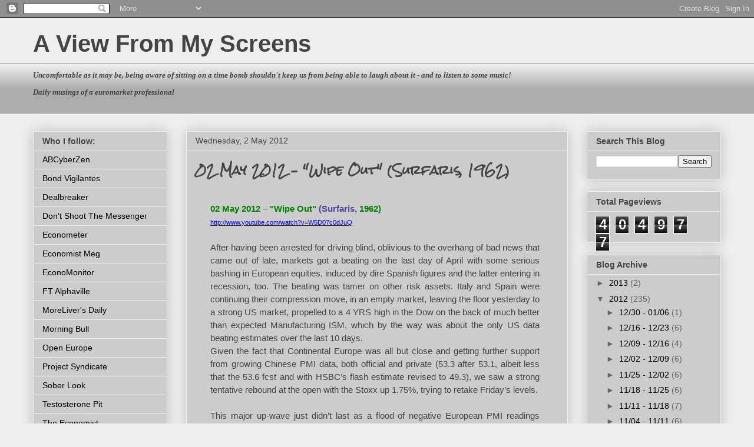

--- FILE ---
content_type: text/html; charset=UTF-8
request_url: https://www.aviewfrommyscreens.com/2012/05/02-may-2012-wipe-out-surfaris-1962.html
body_size: 19229
content:
<!DOCTYPE html>
<html class='v2' dir='ltr' xmlns='http://www.w3.org/1999/xhtml' xmlns:b='http://www.google.com/2005/gml/b' xmlns:data='http://www.google.com/2005/gml/data' xmlns:expr='http://www.google.com/2005/gml/expr'>
<head>
<link href='https://www.blogger.com/static/v1/widgets/335934321-css_bundle_v2.css' rel='stylesheet' type='text/css'/>
<script>
  (function(i,s,o,g,r,a,m){i['GoogleAnalyticsObject']=r;i[r]=i[r]||function(){
  (i[r].q=i[r].q||[]).push(arguments)},i[r].l=1*new Date();a=s.createElement(o),
  m=s.getElementsByTagName(o)[0];a.async=1;a.src=g;m.parentNode.insertBefore(a,m)
  })(window,document,'script','//www.google-analytics.com/analytics.js','ga');

  ga('create', 'UA-35371481-1', 'aviewfrommyscreens.com');
  ga('send', 'pageview');

</script>
<meta content='width=1100' name='viewport'/>
<meta content='text/html; charset=UTF-8' http-equiv='Content-Type'/>
<meta content='blogger' name='generator'/>
<link href='https://www.aviewfrommyscreens.com/favicon.ico' rel='icon' type='image/x-icon'/>
<link href='https://www.aviewfrommyscreens.com/2012/05/02-may-2012-wipe-out-surfaris-1962.html' rel='canonical'/>
<link rel="alternate" type="application/atom+xml" title="A View From My Screens - Atom" href="https://www.aviewfrommyscreens.com/feeds/posts/default" />
<link rel="alternate" type="application/rss+xml" title="A View From My Screens - RSS" href="https://www.aviewfrommyscreens.com/feeds/posts/default?alt=rss" />
<link rel="service.post" type="application/atom+xml" title="A View From My Screens - Atom" href="https://www.blogger.com/feeds/4951417695045867812/posts/default" />

<link rel="alternate" type="application/atom+xml" title="A View From My Screens - Atom" href="https://www.aviewfrommyscreens.com/feeds/3837415336775554111/comments/default" />
<!--Can't find substitution for tag [blog.ieCssRetrofitLinks]-->
<meta content='https://www.aviewfrommyscreens.com/2012/05/02-may-2012-wipe-out-surfaris-1962.html' property='og:url'/>
<meta content='02 May 2012 – &quot;Wipe Out&quot; (Surfaris, 1962)' property='og:title'/>
<meta content='EUR debt crisis eurobonds finance markets bonds eurocrisis outlook
#bonds #eur #eurocrisis' property='og:description'/>
<title>A View From My Screens: 02 May 2012 &#8211; "Wipe Out" (Surfaris, 1962)</title>
<style type='text/css'>@font-face{font-family:'Rock Salt';font-style:normal;font-weight:400;font-display:swap;src:url(//fonts.gstatic.com/s/rocksalt/v24/MwQ0bhv11fWD6QsAVOZrt0M6p7NGrQ.woff2)format('woff2');unicode-range:U+0000-00FF,U+0131,U+0152-0153,U+02BB-02BC,U+02C6,U+02DA,U+02DC,U+0304,U+0308,U+0329,U+2000-206F,U+20AC,U+2122,U+2191,U+2193,U+2212,U+2215,U+FEFF,U+FFFD;}</style>
<style id='page-skin-1' type='text/css'><!--
/*
-----------------------------------------------
Blogger Template Style
Name:     Awesome Inc.
Designer: Tina Chen
URL:      tinachen.org
----------------------------------------------- */
/* Content
----------------------------------------------- */
body {
font: normal normal 13px Arial, Tahoma, Helvetica, FreeSans, sans-serif;
color: #444444;
background: #eeeeee none repeat scroll top left;
}
html body .content-outer {
min-width: 0;
max-width: 100%;
width: 100%;
}
a:link {
text-decoration: none;
color: #3778cd;
}
a:visited {
text-decoration: none;
color: #4d469c;
}
a:hover {
text-decoration: underline;
color: #3778cd;
}
.body-fauxcolumn-outer .cap-top {
position: absolute;
z-index: 1;
height: 276px;
width: 100%;
background: transparent none repeat-x scroll top left;
_background-image: none;
}
/* Columns
----------------------------------------------- */
.content-inner {
padding: 0;
}
.header-inner .section {
margin: 0 16px;
}
.tabs-inner .section {
margin: 0 16px;
}
.main-inner {
padding-top: 30px;
}
.main-inner .column-center-inner,
.main-inner .column-left-inner,
.main-inner .column-right-inner {
padding: 0 5px;
}
*+html body .main-inner .column-center-inner {
margin-top: -30px;
}
#layout .main-inner .column-center-inner {
margin-top: 0;
}
/* Header
----------------------------------------------- */
.header-outer {
margin: 0 0 0 0;
background: transparent none repeat scroll 0 0;
}
.Header h1 {
font: normal bold 40px Arial, Tahoma, Helvetica, FreeSans, sans-serif;
color: #444444;
text-shadow: 0 0 -1px #000000;
}
.Header h1 a {
color: #444444;
}
.Header .description {
font: normal normal 14px Rock Salt;
color: #444444;
}
.header-inner .Header .titlewrapper,
.header-inner .Header .descriptionwrapper {
padding-left: 0;
padding-right: 0;
margin-bottom: 0;
}
.header-inner .Header .titlewrapper {
padding-top: 22px;
}
/* Tabs
----------------------------------------------- */
.tabs-outer {
overflow: hidden;
position: relative;
background: #eeeeee url(//www.blogblog.com/1kt/awesomeinc/tabs_gradient_light.png) repeat scroll 0 0;
}
#layout .tabs-outer {
overflow: visible;
}
.tabs-cap-top, .tabs-cap-bottom {
position: absolute;
width: 100%;
border-top: 1px solid #999999;
}
.tabs-cap-bottom {
bottom: 0;
}
.tabs-inner .widget li a {
display: inline-block;
margin: 0;
padding: .6em 1.5em;
font: normal bold 14px Arial, Tahoma, Helvetica, FreeSans, sans-serif;
color: #444444;
border-top: 1px solid #999999;
border-bottom: 1px solid #999999;
border-left: 1px solid #999999;
height: 16px;
line-height: 16px;
}
.tabs-inner .widget li:last-child a {
border-right: 1px solid #999999;
}
.tabs-inner .widget li.selected a, .tabs-inner .widget li a:hover {
background: #666666 url(//www.blogblog.com/1kt/awesomeinc/tabs_gradient_light.png) repeat-x scroll 0 -100px;
color: #ffffff;
}
/* Headings
----------------------------------------------- */
h2 {
font: normal bold 14px Arial, Tahoma, Helvetica, FreeSans, sans-serif;
color: #444444;
}
/* Widgets
----------------------------------------------- */
.main-inner .section {
margin: 0 27px;
padding: 0;
}
.main-inner .column-left-outer,
.main-inner .column-right-outer {
margin-top: 0;
}
#layout .main-inner .column-left-outer,
#layout .main-inner .column-right-outer {
margin-top: 0;
}
.main-inner .column-left-inner,
.main-inner .column-right-inner {
background: transparent none repeat 0 0;
-moz-box-shadow: 0 0 0 rgba(0, 0, 0, .2);
-webkit-box-shadow: 0 0 0 rgba(0, 0, 0, .2);
-goog-ms-box-shadow: 0 0 0 rgba(0, 0, 0, .2);
box-shadow: 0 0 0 rgba(0, 0, 0, .2);
-moz-border-radius: 0;
-webkit-border-radius: 0;
-goog-ms-border-radius: 0;
border-radius: 0;
}
#layout .main-inner .column-left-inner,
#layout .main-inner .column-right-inner {
margin-top: 0;
}
.sidebar .widget {
font: normal normal 14px Arial, Tahoma, Helvetica, FreeSans, sans-serif;
color: #444444;
}
.sidebar .widget a:link {
color: #000000;
}
.sidebar .widget a:visited {
color: #0000ff;
}
.sidebar .widget a:hover {
color: #3778cd;
}
.sidebar .widget h2 {
text-shadow: 0 0 -1px #000000;
}
.main-inner .widget {
background-color: #cccccc;
border: 1px solid #eeeeee;
padding: 0 15px 15px;
margin: 20px -16px;
-moz-box-shadow: 0 0 20px rgba(0, 0, 0, .2);
-webkit-box-shadow: 0 0 20px rgba(0, 0, 0, .2);
-goog-ms-box-shadow: 0 0 20px rgba(0, 0, 0, .2);
box-shadow: 0 0 20px rgba(0, 0, 0, .2);
-moz-border-radius: 0;
-webkit-border-radius: 0;
-goog-ms-border-radius: 0;
border-radius: 0;
}
.main-inner .widget h2 {
margin: 0 -15px;
padding: .6em 15px .5em;
border-bottom: 1px solid transparent;
}
.footer-inner .widget h2 {
padding: 0 0 .4em;
border-bottom: 1px solid transparent;
}
.main-inner .widget h2 + div, .footer-inner .widget h2 + div {
border-top: 1px solid #eeeeee;
padding-top: 8px;
}
.main-inner .widget .widget-content {
margin: 0 -15px;
padding: 7px 15px 0;
}
.main-inner .widget ul, .main-inner .widget #ArchiveList ul.flat {
margin: -8px -15px 0;
padding: 0;
list-style: none;
}
.main-inner .widget #ArchiveList {
margin: -8px 0 0;
}
.main-inner .widget ul li, .main-inner .widget #ArchiveList ul.flat li {
padding: .5em 15px;
text-indent: 0;
color: #666666;
border-top: 1px solid #eeeeee;
border-bottom: 1px solid transparent;
}
.main-inner .widget #ArchiveList ul li {
padding-top: .25em;
padding-bottom: .25em;
}
.main-inner .widget ul li:first-child, .main-inner .widget #ArchiveList ul.flat li:first-child {
border-top: none;
}
.main-inner .widget ul li:last-child, .main-inner .widget #ArchiveList ul.flat li:last-child {
border-bottom: none;
}
.post-body {
position: relative;
}
.main-inner .widget .post-body ul {
padding: 0 2.5em;
margin: .5em 0;
list-style: disc;
}
.main-inner .widget .post-body ul li {
padding: 0.25em 0;
margin-bottom: .25em;
color: #444444;
border: none;
}
.footer-inner .widget ul {
padding: 0;
list-style: none;
}
.widget .zippy {
color: #666666;
}
/* Posts
----------------------------------------------- */
body .main-inner .Blog {
padding: 0;
margin-bottom: 1em;
background-color: transparent;
border: none;
-moz-box-shadow: 0 0 0 rgba(0, 0, 0, 0);
-webkit-box-shadow: 0 0 0 rgba(0, 0, 0, 0);
-goog-ms-box-shadow: 0 0 0 rgba(0, 0, 0, 0);
box-shadow: 0 0 0 rgba(0, 0, 0, 0);
}
.main-inner .section:last-child .Blog:last-child {
padding: 0;
margin-bottom: 1em;
}
.main-inner .widget h2.date-header {
margin: 0 -15px 1px;
padding: 0 0 0 0;
font: normal normal 14px Impact, sans-serif;
color: #444444;
background: transparent none no-repeat scroll top left;
border-top: 0 solid #eeeeee;
border-bottom: 1px solid transparent;
-moz-border-radius-topleft: 0;
-moz-border-radius-topright: 0;
-webkit-border-top-left-radius: 0;
-webkit-border-top-right-radius: 0;
border-top-left-radius: 0;
border-top-right-radius: 0;
position: static;
bottom: 100%;
right: 15px;
text-shadow: 0 0 -1px #000000;
}
.main-inner .widget h2.date-header span {
font: normal normal 14px Impact, sans-serif;
display: block;
padding: .5em 15px;
border-left: 0 solid #eeeeee;
border-right: 0 solid #eeeeee;
}
.date-outer {
position: relative;
margin: 30px 0 20px;
padding: 0 15px;
background-color: #cccccc;
border: 1px solid #eeeeee;
-moz-box-shadow: 0 0 20px rgba(0, 0, 0, .2);
-webkit-box-shadow: 0 0 20px rgba(0, 0, 0, .2);
-goog-ms-box-shadow: 0 0 20px rgba(0, 0, 0, .2);
box-shadow: 0 0 20px rgba(0, 0, 0, .2);
-moz-border-radius: 0;
-webkit-border-radius: 0;
-goog-ms-border-radius: 0;
border-radius: 0;
}
.date-outer:first-child {
margin-top: 0;
}
.date-outer:last-child {
margin-bottom: 20px;
-moz-border-radius-bottomleft: 0;
-moz-border-radius-bottomright: 0;
-webkit-border-bottom-left-radius: 0;
-webkit-border-bottom-right-radius: 0;
-goog-ms-border-bottom-left-radius: 0;
-goog-ms-border-bottom-right-radius: 0;
border-bottom-left-radius: 0;
border-bottom-right-radius: 0;
}
.date-posts {
margin: 0 -15px;
padding: 0 15px;
clear: both;
}
.post-outer, .inline-ad {
border-top: 1px solid #eeeeee;
margin: 0 -15px;
padding: 15px 15px;
}
.post-outer {
padding-bottom: 10px;
}
.post-outer:first-child {
padding-top: 0;
border-top: none;
}
.post-outer:last-child, .inline-ad:last-child {
border-bottom: none;
}
.post-body {
position: relative;
}
.post-body img {
padding: 8px;
background: transparent;
border: 1px solid transparent;
-moz-box-shadow: 0 0 0 rgba(0, 0, 0, .2);
-webkit-box-shadow: 0 0 0 rgba(0, 0, 0, .2);
box-shadow: 0 0 0 rgba(0, 0, 0, .2);
-moz-border-radius: 0;
-webkit-border-radius: 0;
border-radius: 0;
}
h3.post-title, h4 {
font: normal bold 20px Rock Salt;
color: #444444;
}
h3.post-title a {
font: normal bold 20px Rock Salt;
color: #444444;
}
h3.post-title a:hover {
color: #3778cd;
text-decoration: underline;
}
.post-header {
margin: 0 0 1em;
}
.post-body {
line-height: 1.4;
}
.post-outer h2 {
color: #444444;
}
.post-footer {
margin: 1.5em 0 0;
}
#blog-pager {
padding: 15px;
font-size: 120%;
background-color: #cccccc;
border: 1px solid #eeeeee;
-moz-box-shadow: 0 0 20px rgba(0, 0, 0, .2);
-webkit-box-shadow: 0 0 20px rgba(0, 0, 0, .2);
-goog-ms-box-shadow: 0 0 20px rgba(0, 0, 0, .2);
box-shadow: 0 0 20px rgba(0, 0, 0, .2);
-moz-border-radius: 0;
-webkit-border-radius: 0;
-goog-ms-border-radius: 0;
border-radius: 0;
-moz-border-radius-topleft: 0;
-moz-border-radius-topright: 0;
-webkit-border-top-left-radius: 0;
-webkit-border-top-right-radius: 0;
-goog-ms-border-top-left-radius: 0;
-goog-ms-border-top-right-radius: 0;
border-top-left-radius: 0;
border-top-right-radius-topright: 0;
margin-top: 1em;
}
.blog-feeds, .post-feeds {
margin: 1em 0;
text-align: center;
color: #444444;
}
.blog-feeds a, .post-feeds a {
color: #3778cd;
}
.blog-feeds a:visited, .post-feeds a:visited {
color: #4d469c;
}
.blog-feeds a:hover, .post-feeds a:hover {
color: #3778cd;
}
.post-outer .comments {
margin-top: 2em;
}
/* Comments
----------------------------------------------- */
.comments .comments-content .icon.blog-author {
background-repeat: no-repeat;
background-image: url([data-uri]);
}
.comments .comments-content .loadmore a {
border-top: 1px solid #999999;
border-bottom: 1px solid #999999;
}
.comments .continue {
border-top: 2px solid #999999;
}
/* Footer
----------------------------------------------- */
.footer-outer {
margin: -20px 0 -1px;
padding: 20px 0 0;
color: #444444;
overflow: hidden;
}
.footer-fauxborder-left {
border-top: 1px solid #eeeeee;
background: #cccccc none repeat scroll 0 0;
-moz-box-shadow: 0 0 20px rgba(0, 0, 0, .2);
-webkit-box-shadow: 0 0 20px rgba(0, 0, 0, .2);
-goog-ms-box-shadow: 0 0 20px rgba(0, 0, 0, .2);
box-shadow: 0 0 20px rgba(0, 0, 0, .2);
margin: 0 -20px;
}
/* Mobile
----------------------------------------------- */
body.mobile {
background-size: auto;
}
.mobile .body-fauxcolumn-outer {
background: transparent none repeat scroll top left;
}
*+html body.mobile .main-inner .column-center-inner {
margin-top: 0;
}
.mobile .main-inner .widget {
padding: 0 0 15px;
}
.mobile .main-inner .widget h2 + div,
.mobile .footer-inner .widget h2 + div {
border-top: none;
padding-top: 0;
}
.mobile .footer-inner .widget h2 {
padding: 0.5em 0;
border-bottom: none;
}
.mobile .main-inner .widget .widget-content {
margin: 0;
padding: 7px 0 0;
}
.mobile .main-inner .widget ul,
.mobile .main-inner .widget #ArchiveList ul.flat {
margin: 0 -15px 0;
}
.mobile .main-inner .widget h2.date-header {
right: 0;
}
.mobile .date-header span {
padding: 0.4em 0;
}
.mobile .date-outer:first-child {
margin-bottom: 0;
border: 1px solid #eeeeee;
-moz-border-radius-topleft: 0;
-moz-border-radius-topright: 0;
-webkit-border-top-left-radius: 0;
-webkit-border-top-right-radius: 0;
-goog-ms-border-top-left-radius: 0;
-goog-ms-border-top-right-radius: 0;
border-top-left-radius: 0;
border-top-right-radius: 0;
}
.mobile .date-outer {
border-color: #eeeeee;
border-width: 0 1px 1px;
}
.mobile .date-outer:last-child {
margin-bottom: 0;
}
.mobile .main-inner {
padding: 0;
}
.mobile .header-inner .section {
margin: 0;
}
.mobile .post-outer, .mobile .inline-ad {
padding: 5px 0;
}
.mobile .tabs-inner .section {
margin: 0 10px;
}
.mobile .main-inner .widget h2 {
margin: 0;
padding: 0;
}
.mobile .main-inner .widget h2.date-header span {
padding: 0;
}
.mobile .main-inner .widget .widget-content {
margin: 0;
padding: 7px 0 0;
}
.mobile #blog-pager {
border: 1px solid transparent;
background: #cccccc none repeat scroll 0 0;
}
.mobile .main-inner .column-left-inner,
.mobile .main-inner .column-right-inner {
background: transparent none repeat 0 0;
-moz-box-shadow: none;
-webkit-box-shadow: none;
-goog-ms-box-shadow: none;
box-shadow: none;
}
.mobile .date-posts {
margin: 0;
padding: 0;
}
.mobile .footer-fauxborder-left {
margin: 0;
border-top: inherit;
}
.mobile .main-inner .section:last-child .Blog:last-child {
margin-bottom: 0;
}
.mobile-index-contents {
color: #444444;
}
.mobile .mobile-link-button {
background: #3778cd url(//www.blogblog.com/1kt/awesomeinc/tabs_gradient_light.png) repeat scroll 0 0;
}
.mobile-link-button a:link, .mobile-link-button a:visited {
color: #ffffff;
}
.mobile .tabs-inner .PageList .widget-content {
background: transparent;
border-top: 1px solid;
border-color: #999999;
color: #444444;
}
.mobile .tabs-inner .PageList .widget-content .pagelist-arrow {
border-left: 1px solid #999999;
}

--></style>
<style id='template-skin-1' type='text/css'><!--
body {
min-width: 1200px;
}
.content-outer, .content-fauxcolumn-outer, .region-inner {
min-width: 1200px;
max-width: 1200px;
_width: 1200px;
}
.main-inner .columns {
padding-left: 260px;
padding-right: 260px;
}
.main-inner .fauxcolumn-center-outer {
left: 260px;
right: 260px;
/* IE6 does not respect left and right together */
_width: expression(this.parentNode.offsetWidth -
parseInt("260px") -
parseInt("260px") + 'px');
}
.main-inner .fauxcolumn-left-outer {
width: 260px;
}
.main-inner .fauxcolumn-right-outer {
width: 260px;
}
.main-inner .column-left-outer {
width: 260px;
right: 100%;
margin-left: -260px;
}
.main-inner .column-right-outer {
width: 260px;
margin-right: -260px;
}
#layout {
min-width: 0;
}
#layout .content-outer {
min-width: 0;
width: 800px;
}
#layout .region-inner {
min-width: 0;
width: auto;
}
--></style>
<link href='https://www.blogger.com/dyn-css/authorization.css?targetBlogID=4951417695045867812&amp;zx=1b54684b-5204-434c-b9d9-d85ec3987038' media='none' onload='if(media!=&#39;all&#39;)media=&#39;all&#39;' rel='stylesheet'/><noscript><link href='https://www.blogger.com/dyn-css/authorization.css?targetBlogID=4951417695045867812&amp;zx=1b54684b-5204-434c-b9d9-d85ec3987038' rel='stylesheet'/></noscript>
<meta name='google-adsense-platform-account' content='ca-host-pub-1556223355139109'/>
<meta name='google-adsense-platform-domain' content='blogspot.com'/>

</head>
<body class='loading variant-light'>
<div class='navbar section' id='navbar'><div class='widget Navbar' data-version='1' id='Navbar1'><script type="text/javascript">
    function setAttributeOnload(object, attribute, val) {
      if(window.addEventListener) {
        window.addEventListener('load',
          function(){ object[attribute] = val; }, false);
      } else {
        window.attachEvent('onload', function(){ object[attribute] = val; });
      }
    }
  </script>
<div id="navbar-iframe-container"></div>
<script type="text/javascript" src="https://apis.google.com/js/platform.js"></script>
<script type="text/javascript">
      gapi.load("gapi.iframes:gapi.iframes.style.bubble", function() {
        if (gapi.iframes && gapi.iframes.getContext) {
          gapi.iframes.getContext().openChild({
              url: 'https://www.blogger.com/navbar/4951417695045867812?po\x3d3837415336775554111\x26origin\x3dhttps://www.aviewfrommyscreens.com',
              where: document.getElementById("navbar-iframe-container"),
              id: "navbar-iframe"
          });
        }
      });
    </script><script type="text/javascript">
(function() {
var script = document.createElement('script');
script.type = 'text/javascript';
script.src = '//pagead2.googlesyndication.com/pagead/js/google_top_exp.js';
var head = document.getElementsByTagName('head')[0];
if (head) {
head.appendChild(script);
}})();
</script>
</div></div>
<div class='body-fauxcolumns'>
<div class='fauxcolumn-outer body-fauxcolumn-outer'>
<div class='cap-top'>
<div class='cap-left'></div>
<div class='cap-right'></div>
</div>
<div class='fauxborder-left'>
<div class='fauxborder-right'></div>
<div class='fauxcolumn-inner'>
</div>
</div>
<div class='cap-bottom'>
<div class='cap-left'></div>
<div class='cap-right'></div>
</div>
</div>
</div>
<div class='content'>
<div class='content-fauxcolumns'>
<div class='fauxcolumn-outer content-fauxcolumn-outer'>
<div class='cap-top'>
<div class='cap-left'></div>
<div class='cap-right'></div>
</div>
<div class='fauxborder-left'>
<div class='fauxborder-right'></div>
<div class='fauxcolumn-inner'>
</div>
</div>
<div class='cap-bottom'>
<div class='cap-left'></div>
<div class='cap-right'></div>
</div>
</div>
</div>
<div class='content-outer'>
<div class='content-cap-top cap-top'>
<div class='cap-left'></div>
<div class='cap-right'></div>
</div>
<div class='fauxborder-left content-fauxborder-left'>
<div class='fauxborder-right content-fauxborder-right'></div>
<div class='content-inner'>
<header>
<div class='header-outer'>
<div class='header-cap-top cap-top'>
<div class='cap-left'></div>
<div class='cap-right'></div>
</div>
<div class='fauxborder-left header-fauxborder-left'>
<div class='fauxborder-right header-fauxborder-right'></div>
<div class='region-inner header-inner'>
<div class='header section' id='header'><div class='widget Header' data-version='1' id='Header1'>
<div id='header-inner'>
<div class='titlewrapper'>
<h1 class='title'>
<a href='https://www.aviewfrommyscreens.com/'>
A View From My Screens
</a>
</h1>
</div>
<div class='descriptionwrapper'>
<p class='description'><span>
</span></p>
</div>
</div>
</div></div>
</div>
</div>
<div class='header-cap-bottom cap-bottom'>
<div class='cap-left'></div>
<div class='cap-right'></div>
</div>
</div>
</header>
<div class='tabs-outer'>
<div class='tabs-cap-top cap-top'>
<div class='cap-left'></div>
<div class='cap-right'></div>
</div>
<div class='fauxborder-left tabs-fauxborder-left'>
<div class='fauxborder-right tabs-fauxborder-right'></div>
<div class='region-inner tabs-inner'>
<div class='tabs section' id='crosscol'><div class='widget Text' data-version='1' id='Text1'>
<h2 class='title'>Daily Musings and Music of a Euromarket Professional</h2>
<div class='widget-content'>
<!--[if gte mso 9]><xml>  <w:worddocument>   <w:view>Normal</w:View>   <w:zoom>0</w:Zoom>   <w:trackmoves/>   <w:trackformatting/>   <w:punctuationkerning/>   <w:validateagainstschemas/>   <w:saveifxmlinvalid>false</w:SaveIfXMLInvalid>   <w:ignoremixedcontent>false</w:IgnoreMixedContent>   <w:alwaysshowplaceholdertext>false</w:AlwaysShowPlaceholderText>   <w:donotpromoteqf/>   <w:lidthemeother>EN-GB</w:LidThemeOther>   <w:lidthemeasian>X-NONE</w:LidThemeAsian>   <w:lidthemecomplexscript>X-NONE</w:LidThemeComplexScript>   <w:compatibility>    <w:breakwrappedtables/>    <w:snaptogridincell/>    <w:wraptextwithpunct/>    <w:useasianbreakrules/>    <w:dontgrowautofit/>    <w:splitpgbreakandparamark/>    <w:dontvertaligncellwithsp/>    <w:dontbreakconstrainedforcedtables/>    <w:dontvertalignintxbx/>    <w:word11kerningpairs/>    <w:cachedcolbalance/>   </w:Compatibility>   <w:browserlevel>MicrosoftInternetExplorer4</w:BrowserLevel>   <m:mathpr>    <m:mathfont val="Cambria Math">    <m:brkbin val="before">    <m:brkbinsub val="&#45;-">    <m:smallfrac val="off">    <m:dispdef/>    <m:lmargin val="0">    <m:rmargin val="0">    <m:defjc val="centerGroup">    <m:wrapindent val="1440">    <m:intlim val="subSup">    <m:narylim val="undOvr">   </m:mathPr></w:WordDocument> </xml><![endif]--><!--[if gte mso 9]><xml>  <w:latentstyles deflockedstate="false" defunhidewhenused="true" defsemihidden="true" defqformat="false" defpriority="99" latentstylecount="267">   <w:lsdexception locked="false" priority="0" semihidden="false" unhidewhenused="false" qformat="true" name="Normal">   <w:lsdexception locked="false" priority="9" semihidden="false" unhidewhenused="false" qformat="true" name="heading 1">   <w:lsdexception locked="false" priority="9" qformat="true" name="heading 2">   <w:lsdexception locked="false" priority="9" qformat="true" name="heading 3">   <w:lsdexception locked="false" priority="9" qformat="true" name="heading 4">   <w:lsdexception locked="false" priority="9" qformat="true" name="heading 5">   <w:lsdexception locked="false" priority="9" qformat="true" name="heading 6">   <w:lsdexception locked="false" priority="9" qformat="true" name="heading 7">   <w:lsdexception locked="false" priority="9" qformat="true" name="heading 8">   <w:lsdexception locked="false" priority="9" qformat="true" name="heading 9">   <w:lsdexception locked="false" priority="39" name="toc 1">   <w:lsdexception locked="false" priority="39" name="toc 2">   <w:lsdexception locked="false" priority="39" name="toc 3">   <w:lsdexception locked="false" priority="39" name="toc 4">   <w:lsdexception locked="false" priority="39" name="toc 5">   <w:lsdexception locked="false" priority="39" name="toc 6">   <w:lsdexception locked="false" priority="39" name="toc 7">   <w:lsdexception locked="false" priority="39" name="toc 8">   <w:lsdexception locked="false" priority="39" name="toc 9">   <w:lsdexception locked="false" priority="35" qformat="true" name="caption">   <w:lsdexception locked="false" priority="10" semihidden="false" unhidewhenused="false" qformat="true" name="Title">   <w:lsdexception locked="false" priority="1" name="Default Paragraph Font">   <w:lsdexception locked="false" priority="11" semihidden="false" unhidewhenused="false" qformat="true" name="Subtitle">   <w:lsdexception locked="false" priority="22" semihidden="false" unhidewhenused="false" qformat="true" name="Strong">   <w:lsdexception locked="false" priority="20" semihidden="false" unhidewhenused="false" qformat="true" name="Emphasis">   <w:lsdexception locked="false" priority="59" semihidden="false" unhidewhenused="false" name="Table Grid">   <w:lsdexception locked="false" unhidewhenused="false" name="Placeholder Text">   <w:lsdexception locked="false" priority="1" semihidden="false" unhidewhenused="false" qformat="true" name="No Spacing">   <w:lsdexception locked="false" priority="60" semihidden="false" unhidewhenused="false" name="Light Shading">   <w:lsdexception locked="false" priority="61" semihidden="false" unhidewhenused="false" name="Light List">   <w:lsdexception locked="false" priority="62" semihidden="false" unhidewhenused="false" name="Light Grid">   <w:lsdexception locked="false" priority="63" semihidden="false" unhidewhenused="false" name="Medium Shading 1">   <w:lsdexception locked="false" priority="64" semihidden="false" unhidewhenused="false" name="Medium Shading 2">   <w:lsdexception locked="false" priority="65" semihidden="false" unhidewhenused="false" name="Medium List 1">   <w:lsdexception locked="false" priority="66" semihidden="false" unhidewhenused="false" name="Medium List 2">   <w:lsdexception locked="false" priority="67" semihidden="false" unhidewhenused="false" name="Medium Grid 1">   <w:lsdexception locked="false" priority="68" semihidden="false" unhidewhenused="false" name="Medium Grid 2">   <w:lsdexception locked="false" priority="69" semihidden="false" unhidewhenused="false" name="Medium Grid 3">   <w:lsdexception locked="false" priority="70" semihidden="false" unhidewhenused="false" name="Dark List">   <w:lsdexception locked="false" priority="71" semihidden="false" unhidewhenused="false" name="Colorful Shading">   <w:lsdexception locked="false" priority="72" semihidden="false" unhidewhenused="false" name="Colorful List">   <w:lsdexception locked="false" priority="73" semihidden="false" unhidewhenused="false" name="Colorful Grid">   <w:lsdexception locked="false" priority="60" semihidden="false" unhidewhenused="false" name="Light Shading Accent 1">   <w:lsdexception locked="false" priority="61" semihidden="false" unhidewhenused="false" name="Light List Accent 1">   <w:lsdexception locked="false" priority="62" semihidden="false" unhidewhenused="false" name="Light Grid Accent 1">   <w:lsdexception locked="false" priority="63" semihidden="false" unhidewhenused="false" name="Medium Shading 1 Accent 1">   <w:lsdexception locked="false" priority="64" semihidden="false" unhidewhenused="false" name="Medium Shading 2 Accent 1">   <w:lsdexception locked="false" priority="65" semihidden="false" unhidewhenused="false" name="Medium List 1 Accent 1">   <w:lsdexception locked="false" unhidewhenused="false" name="Revision">   <w:lsdexception locked="false" priority="34" semihidden="false" unhidewhenused="false" qformat="true" name="List Paragraph">   <w:lsdexception locked="false" priority="29" semihidden="false" unhidewhenused="false" qformat="true" name="Quote">   <w:lsdexception locked="false" priority="30" semihidden="false" unhidewhenused="false" qformat="true" name="Intense Quote">   <w:lsdexception locked="false" priority="66" semihidden="false" unhidewhenused="false" name="Medium List 2 Accent 1">   <w:lsdexception locked="false" priority="67" semihidden="false" unhidewhenused="false" name="Medium Grid 1 Accent 1">   <w:lsdexception locked="false" priority="68" semihidden="false" unhidewhenused="false" name="Medium Grid 2 Accent 1">   <w:lsdexception locked="false" priority="69" semihidden="false" unhidewhenused="false" name="Medium Grid 3 Accent 1">   <w:lsdexception locked="false" priority="70" semihidden="false" unhidewhenused="false" name="Dark List Accent 1">   <w:lsdexception locked="false" priority="71" semihidden="false" unhidewhenused="false" name="Colorful Shading Accent 1">   <w:lsdexception locked="false" priority="72" semihidden="false" unhidewhenused="false" name="Colorful List Accent 1">   <w:lsdexception locked="false" priority="73" semihidden="false" unhidewhenused="false" name="Colorful Grid Accent 1">   <w:lsdexception locked="false" priority="60" semihidden="false" unhidewhenused="false" name="Light Shading Accent 2">   <w:lsdexception locked="false" priority="61" semihidden="false" unhidewhenused="false" name="Light List Accent 2">   <w:lsdexception locked="false" priority="62" semihidden="false" unhidewhenused="false" name="Light Grid Accent 2">   <w:lsdexception locked="false" priority="63" semihidden="false" unhidewhenused="false" name="Medium Shading 1 Accent 2">   <w:lsdexception locked="false" priority="64" semihidden="false" unhidewhenused="false" name="Medium Shading 2 Accent 2">   <w:lsdexception locked="false" priority="65" semihidden="false" unhidewhenused="false" name="Medium List 1 Accent 2">   <w:lsdexception locked="false" priority="66" semihidden="false" unhidewhenused="false" name="Medium List 2 Accent 2">   <w:lsdexception locked="false" priority="67" semihidden="false" unhidewhenused="false" name="Medium Grid 1 Accent 2">   <w:lsdexception locked="false" priority="68" semihidden="false" unhidewhenused="false" name="Medium Grid 2 Accent 2">   <w:lsdexception locked="false" priority="69" semihidden="false" unhidewhenused="false" name="Medium Grid 3 Accent 2">   <w:lsdexception locked="false" priority="70" semihidden="false" unhidewhenused="false" name="Dark List Accent 2">   <w:lsdexception locked="false" priority="71" semihidden="false" unhidewhenused="false" name="Colorful Shading Accent 2">   <w:lsdexception locked="false" priority="72" semihidden="false" unhidewhenused="false" name="Colorful List Accent 2">   <w:lsdexception locked="false" priority="73" semihidden="false" unhidewhenused="false" name="Colorful Grid Accent 2">   <w:lsdexception locked="false" priority="60" semihidden="false" unhidewhenused="false" name="Light Shading Accent 3">   <w:lsdexception locked="false" priority="61" semihidden="false" unhidewhenused="false" name="Light List Accent 3">   <w:lsdexception locked="false" priority="62" semihidden="false" unhidewhenused="false" name="Light Grid Accent 3">   <w:lsdexception locked="false" priority="63" semihidden="false" unhidewhenused="false" name="Medium Shading 1 Accent 3">   <w:lsdexception locked="false" priority="64" semihidden="false" unhidewhenused="false" name="Medium Shading 2 Accent 3">   <w:lsdexception locked="false" priority="65" semihidden="false" unhidewhenused="false" name="Medium List 1 Accent 3">   <w:lsdexception locked="false" priority="66" semihidden="false" unhidewhenused="false" name="Medium List 2 Accent 3">   <w:lsdexception locked="false" priority="67" semihidden="false" unhidewhenused="false" name="Medium Grid 1 Accent 3">   <w:lsdexception locked="false" priority="68" semihidden="false" unhidewhenused="false" name="Medium Grid 2 Accent 3">   <w:lsdexception locked="false" priority="69" semihidden="false" unhidewhenused="false" name="Medium Grid 3 Accent 3">   <w:lsdexception locked="false" priority="70" semihidden="false" unhidewhenused="false" name="Dark List Accent 3">   <w:lsdexception locked="false" priority="71" semihidden="false" unhidewhenused="false" name="Colorful Shading Accent 3">   <w:lsdexception locked="false" priority="72" semihidden="false" unhidewhenused="false" name="Colorful List Accent 3">   <w:lsdexception locked="false" priority="73" semihidden="false" unhidewhenused="false" name="Colorful Grid Accent 3">   <w:lsdexception locked="false" priority="60" semihidden="false" unhidewhenused="false" name="Light Shading Accent 4">   <w:lsdexception locked="false" priority="61" semihidden="false" unhidewhenused="false" name="Light List Accent 4">   <w:lsdexception locked="false" priority="62" semihidden="false" unhidewhenused="false" name="Light Grid Accent 4">   <w:lsdexception locked="false" priority="63" semihidden="false" unhidewhenused="false" name="Medium Shading 1 Accent 4">   <w:lsdexception locked="false" priority="64" semihidden="false" unhidewhenused="false" name="Medium Shading 2 Accent 4">   <w:lsdexception locked="false" priority="65" semihidden="false" unhidewhenused="false" name="Medium List 1 Accent 4">   <w:lsdexception locked="false" priority="66" semihidden="false" unhidewhenused="false" name="Medium List 2 Accent 4">   <w:lsdexception locked="false" priority="67" semihidden="false" unhidewhenused="false" name="Medium Grid 1 Accent 4">   <w:lsdexception locked="false" priority="68" semihidden="false" unhidewhenused="false" name="Medium Grid 2 Accent 4">   <w:lsdexception locked="false" priority="69" semihidden="false" unhidewhenused="false" name="Medium Grid 3 Accent 4">   <w:lsdexception locked="false" priority="70" semihidden="false" unhidewhenused="false" name="Dark List Accent 4">   <w:lsdexception locked="false" priority="71" semihidden="false" unhidewhenused="false" name="Colorful Shading Accent 4">   <w:lsdexception locked="false" priority="72" semihidden="false" unhidewhenused="false" name="Colorful List Accent 4">   <w:lsdexception locked="false" priority="73" semihidden="false" unhidewhenused="false" name="Colorful Grid Accent 4">   <w:lsdexception locked="false" priority="60" semihidden="false" unhidewhenused="false" name="Light Shading Accent 5">   <w:lsdexception locked="false" priority="61" semihidden="false" unhidewhenused="false" name="Light List Accent 5">   <w:lsdexception locked="false" priority="62" semihidden="false" unhidewhenused="false" name="Light Grid Accent 5">   <w:lsdexception locked="false" priority="63" semihidden="false" unhidewhenused="false" name="Medium Shading 1 Accent 5">   <w:lsdexception locked="false" priority="64" semihidden="false" unhidewhenused="false" name="Medium Shading 2 Accent 5">   <w:lsdexception locked="false" priority="65" semihidden="false" unhidewhenused="false" name="Medium List 1 Accent 5">   <w:lsdexception locked="false" priority="66" semihidden="false" unhidewhenused="false" name="Medium List 2 Accent 5">   <w:lsdexception locked="false" priority="67" semihidden="false" unhidewhenused="false" name="Medium Grid 1 Accent 5">   <w:lsdexception locked="false" priority="68" semihidden="false" unhidewhenused="false" name="Medium Grid 2 Accent 5">   <w:lsdexception locked="false" priority="69" semihidden="false" unhidewhenused="false" name="Medium Grid 3 Accent 5">   <w:lsdexception locked="false" priority="70" semihidden="false" unhidewhenused="false" name="Dark List Accent 5">   <w:lsdexception locked="false" priority="71" semihidden="false" unhidewhenused="false" name="Colorful Shading Accent 5">   <w:lsdexception locked="false" priority="72" semihidden="false" unhidewhenused="false" name="Colorful List Accent 5">   <w:lsdexception locked="false" priority="73" semihidden="false" unhidewhenused="false" name="Colorful Grid Accent 5">   <w:lsdexception locked="false" priority="60" semihidden="false" unhidewhenused="false" name="Light Shading Accent 6">   <w:lsdexception locked="false" priority="61" semihidden="false" unhidewhenused="false" name="Light List Accent 6">   <w:lsdexception locked="false" priority="62" semihidden="false" unhidewhenused="false" name="Light Grid Accent 6">   <w:lsdexception locked="false" priority="63" semihidden="false" unhidewhenused="false" name="Medium Shading 1 Accent 6">   <w:lsdexception locked="false" priority="64" semihidden="false" unhidewhenused="false" name="Medium Shading 2 Accent 6">   <w:lsdexception locked="false" priority="65" semihidden="false" unhidewhenused="false" name="Medium List 1 Accent 6">   <w:lsdexception locked="false" priority="66" semihidden="false" unhidewhenused="false" name="Medium List 2 Accent 6">   <w:lsdexception locked="false" priority="67" semihidden="false" unhidewhenused="false" name="Medium Grid 1 Accent 6">   <w:lsdexception locked="false" priority="68" semihidden="false" unhidewhenused="false" name="Medium Grid 2 Accent 6">   <w:lsdexception locked="false" priority="69" semihidden="false" unhidewhenused="false" name="Medium Grid 3 Accent 6">   <w:lsdexception locked="false" priority="70" semihidden="false" unhidewhenused="false" name="Dark List Accent 6">   <w:lsdexception locked="false" priority="71" semihidden="false" unhidewhenused="false" name="Colorful Shading Accent 6">   <w:lsdexception locked="false" priority="72" semihidden="false" unhidewhenused="false" name="Colorful List Accent 6">   <w:lsdexception locked="false" priority="73" semihidden="false" unhidewhenused="false" name="Colorful Grid Accent 6">   <w:lsdexception locked="false" priority="19" semihidden="false" unhidewhenused="false" qformat="true" name="Subtle Emphasis">   <w:lsdexception locked="false" priority="21" semihidden="false" unhidewhenused="false" qformat="true" name="Intense Emphasis">   <w:lsdexception locked="false" priority="31" semihidden="false" unhidewhenused="false" qformat="true" name="Subtle Reference">   <w:lsdexception locked="false" priority="32" semihidden="false" unhidewhenused="false" qformat="true" name="Intense Reference">   <w:lsdexception locked="false" priority="33" semihidden="false" unhidewhenused="false" qformat="true" name="Book Title">   <w:lsdexception locked="false" priority="37" name="Bibliography">   <w:lsdexception locked="false" priority="39" qformat="true" name="TOC Heading">  </w:LatentStyles> </xml><![endif]--><!--[if gte mso 10]> <style>  /* Style Definitions */  table.MsoNormalTable 	{mso-style-name:"Table Normal"; 	mso-tstyle-rowband-size:0; 	mso-tstyle-colband-size:0; 	mso-style-noshow:yes; 	mso-style-priority:99; 	mso-style-qformat:yes; 	mso-style-parent:""; 	mso-padding-alt:0cm 5.4pt 0cm 5.4pt; 	mso-para-margin-top:0cm; 	mso-para-margin-right:0cm; 	mso-para-margin-bottom:10.0pt; 	mso-para-margin-left:0cm; 	line-height:115%; 	mso-pagination:widow-orphan; 	font-size:11.0pt; 	font-family:"Calibri","sans-serif"; 	mso-ascii-font-family:Calibri; 	mso-ascii-theme-font:minor-latin; 	mso-fareast-font-family:"Times New Roman"; 	mso-fareast-theme-font:minor-fareast; 	mso-hansi-font-family:Calibri; 	mso-hansi-theme-font:minor-latin;} </style> <![endif]--><!--[if gte mso 9]><xml>  <w:worddocument>   <w:view>Normal</w:View>   <w:zoom>0</w:Zoom>   <w:trackmoves/>   <w:trackformatting/>   <w:punctuationkerning/>   <w:validateagainstschemas/>   <w:saveifxmlinvalid>false</w:SaveIfXMLInvalid>   <w:ignoremixedcontent>false</w:IgnoreMixedContent>   <w:alwaysshowplaceholdertext>false</w:AlwaysShowPlaceholderText>   <w:donotpromoteqf/>   <w:lidthemeother>EN-GB</w:LidThemeOther>   <w:lidthemeasian>X-NONE</w:LidThemeAsian>   <w:lidthemecomplexscript>X-NONE</w:LidThemeComplexScript>   <w:compatibility>    <w:breakwrappedtables/>    <w:snaptogridincell/>    <w:wraptextwithpunct/>    <w:useasianbreakrules/>    <w:dontgrowautofit/>    <w:splitpgbreakandparamark/>    <w:dontvertaligncellwithsp/>    <w:dontbreakconstrainedforcedtables/>    <w:dontvertalignintxbx/>    <w:word11kerningpairs/>    <w:cachedcolbalance/>   </w:Compatibility>   <w:browserlevel>MicrosoftInternetExplorer4</w:BrowserLevel>   <m:mathpr>    <m:mathfont val="Cambria Math">    <m:brkbin val="before">    <m:brkbinsub val="&#45;-">    <m:smallfrac val="off">    <m:dispdef/>    <m:lmargin val="0">    <m:rmargin val="0">    <m:defjc val="centerGroup">    <m:wrapindent val="1440">    <m:intlim val="subSup">    <m:narylim val="undOvr">   </m:mathPr></w:WordDocument> </xml><![endif]--><!--[if gte mso 9]><xml>  <w:latentstyles deflockedstate="false" defunhidewhenused="true" defsemihidden="true" defqformat="false" defpriority="99" latentstylecount="267">   <w:lsdexception locked="false" priority="0" semihidden="false" unhidewhenused="false" qformat="true" name="Normal">   <w:lsdexception locked="false" priority="9" semihidden="false" unhidewhenused="false" qformat="true" name="heading 1">   <w:lsdexception locked="false" priority="9" qformat="true" name="heading 2">   <w:lsdexception locked="false" priority="9" qformat="true" name="heading 3">   <w:lsdexception locked="false" priority="9" qformat="true" name="heading 4">   <w:lsdexception locked="false" priority="9" qformat="true" name="heading 5">   <w:lsdexception locked="false" priority="9" qformat="true" name="heading 6">   <w:lsdexception locked="false" priority="9" qformat="true" name="heading 7">   <w:lsdexception locked="false" priority="9" qformat="true" name="heading 8">   <w:lsdexception locked="false" priority="9" qformat="true" name="heading 9">   <w:lsdexception locked="false" priority="39" name="toc 1">   <w:lsdexception locked="false" priority="39" name="toc 2">   <w:lsdexception locked="false" priority="39" name="toc 3">   <w:lsdexception locked="false" priority="39" name="toc 4">   <w:lsdexception locked="false" priority="39" name="toc 5">   <w:lsdexception locked="false" priority="39" name="toc 6">   <w:lsdexception locked="false" priority="39" name="toc 7">   <w:lsdexception locked="false" priority="39" name="toc 8">   <w:lsdexception locked="false" priority="39" name="toc 9">   <w:lsdexception locked="false" priority="35" qformat="true" name="caption">   <w:lsdexception locked="false" priority="10" semihidden="false" unhidewhenused="false" qformat="true" name="Title">   <w:lsdexception locked="false" priority="1" name="Default Paragraph Font">   <w:lsdexception locked="false" priority="11" semihidden="false" unhidewhenused="false" qformat="true" name="Subtitle">   <w:lsdexception locked="false" priority="22" semihidden="false" unhidewhenused="false" qformat="true" name="Strong">   <w:lsdexception locked="false" priority="20" semihidden="false" unhidewhenused="false" qformat="true" name="Emphasis">   <w:lsdexception locked="false" priority="59" semihidden="false" unhidewhenused="false" name="Table Grid">   <w:lsdexception locked="false" unhidewhenused="false" name="Placeholder Text">   <w:lsdexception locked="false" priority="1" semihidden="false" unhidewhenused="false" qformat="true" name="No Spacing">   <w:lsdexception locked="false" priority="60" semihidden="false" unhidewhenused="false" name="Light Shading">   <w:lsdexception locked="false" priority="61" semihidden="false" unhidewhenused="false" name="Light List">   <w:lsdexception locked="false" priority="62" semihidden="false" unhidewhenused="false" name="Light Grid">   <w:lsdexception locked="false" priority="63" semihidden="false" unhidewhenused="false" name="Medium Shading 1">   <w:lsdexception locked="false" priority="64" semihidden="false" unhidewhenused="false" name="Medium Shading 2">   <w:lsdexception locked="false" priority="65" semihidden="false" unhidewhenused="false" name="Medium List 1">   <w:lsdexception locked="false" priority="66" semihidden="false" unhidewhenused="false" name="Medium List 2">   <w:lsdexception locked="false" priority="67" semihidden="false" unhidewhenused="false" name="Medium Grid 1">   <w:lsdexception locked="false" priority="68" semihidden="false" unhidewhenused="false" name="Medium Grid 2">   <w:lsdexception locked="false" priority="69" semihidden="false" unhidewhenused="false" name="Medium Grid 3">   <w:lsdexception locked="false" priority="70" semihidden="false" unhidewhenused="false" name="Dark List">   <w:lsdexception locked="false" priority="71" semihidden="false" unhidewhenused="false" name="Colorful Shading">   <w:lsdexception locked="false" priority="72" semihidden="false" unhidewhenused="false" name="Colorful List">   <w:lsdexception locked="false" priority="73" semihidden="false" unhidewhenused="false" name="Colorful Grid">   <w:lsdexception locked="false" priority="60" semihidden="false" unhidewhenused="false" name="Light Shading Accent 1">   <w:lsdexception locked="false" priority="61" semihidden="false" unhidewhenused="false" name="Light List Accent 1">   <w:lsdexception locked="false" priority="62" semihidden="false" unhidewhenused="false" name="Light Grid Accent 1">   <w:lsdexception locked="false" priority="63" semihidden="false" unhidewhenused="false" name="Medium Shading 1 Accent 1">   <w:lsdexception locked="false" priority="64" semihidden="false" unhidewhenused="false" name="Medium Shading 2 Accent 1">   <w:lsdexception locked="false" priority="65" semihidden="false" unhidewhenused="false" name="Medium List 1 Accent 1">   <w:lsdexception locked="false" unhidewhenused="false" name="Revision">   <w:lsdexception locked="false" priority="34" semihidden="false" unhidewhenused="false" qformat="true" name="List Paragraph">   <w:lsdexception locked="false" priority="29" semihidden="false" unhidewhenused="false" qformat="true" name="Quote">   <w:lsdexception locked="false" priority="30" semihidden="false" unhidewhenused="false" qformat="true" name="Intense Quote">   <w:lsdexception locked="false" priority="66" semihidden="false" unhidewhenused="false" name="Medium List 2 Accent 1">   <w:lsdexception locked="false" priority="67" semihidden="false" unhidewhenused="false" name="Medium Grid 1 Accent 1">   <w:lsdexception locked="false" priority="68" semihidden="false" unhidewhenused="false" name="Medium Grid 2 Accent 1">   <w:lsdexception locked="false" priority="69" semihidden="false" unhidewhenused="false" name="Medium Grid 3 Accent 1">   <w:lsdexception locked="false" priority="70" semihidden="false" unhidewhenused="false" name="Dark List Accent 1">   <w:lsdexception locked="false" priority="71" semihidden="false" unhidewhenused="false" name="Colorful Shading Accent 1">   <w:lsdexception locked="false" priority="72" semihidden="false" unhidewhenused="false" name="Colorful List Accent 1">   <w:lsdexception locked="false" priority="73" semihidden="false" unhidewhenused="false" name="Colorful Grid Accent 1">   <w:lsdexception locked="false" priority="60" semihidden="false" unhidewhenused="false" name="Light Shading Accent 2">   <w:lsdexception locked="false" priority="61" semihidden="false" unhidewhenused="false" name="Light List Accent 2">   <w:lsdexception locked="false" priority="62" semihidden="false" unhidewhenused="false" name="Light Grid Accent 2">   <w:lsdexception locked="false" priority="63" semihidden="false" unhidewhenused="false" name="Medium Shading 1 Accent 2">   <w:lsdexception locked="false" priority="64" semihidden="false" unhidewhenused="false" name="Medium Shading 2 Accent 2">   <w:lsdexception locked="false" priority="65" semihidden="false" unhidewhenused="false" name="Medium List 1 Accent 2">   <w:lsdexception locked="false" priority="66" semihidden="false" unhidewhenused="false" name="Medium List 2 Accent 2">   <w:lsdexception locked="false" priority="67" semihidden="false" unhidewhenused="false" name="Medium Grid 1 Accent 2">   <w:lsdexception locked="false" priority="68" semihidden="false" unhidewhenused="false" name="Medium Grid 2 Accent 2">   <w:lsdexception locked="false" priority="69" semihidden="false" unhidewhenused="false" name="Medium Grid 3 Accent 2">   <w:lsdexception locked="false" priority="70" semihidden="false" unhidewhenused="false" name="Dark List Accent 2">   <w:lsdexception locked="false" priority="71" semihidden="false" unhidewhenused="false" name="Colorful Shading Accent 2">   <w:lsdexception locked="false" priority="72" semihidden="false" unhidewhenused="false" name="Colorful List Accent 2">   <w:lsdexception locked="false" priority="73" semihidden="false" unhidewhenused="false" name="Colorful Grid Accent 2">   <w:lsdexception locked="false" priority="60" semihidden="false" unhidewhenused="false" name="Light Shading Accent 3">   <w:lsdexception locked="false" priority="61" semihidden="false" unhidewhenused="false" name="Light List Accent 3">   <w:lsdexception locked="false" priority="62" semihidden="false" unhidewhenused="false" name="Light Grid Accent 3">   <w:lsdexception locked="false" priority="63" semihidden="false" unhidewhenused="false" name="Medium Shading 1 Accent 3">   <w:lsdexception locked="false" priority="64" semihidden="false" unhidewhenused="false" name="Medium Shading 2 Accent 3">   <w:lsdexception locked="false" priority="65" semihidden="false" unhidewhenused="false" name="Medium List 1 Accent 3">   <w:lsdexception locked="false" priority="66" semihidden="false" unhidewhenused="false" name="Medium List 2 Accent 3">   <w:lsdexception locked="false" priority="67" semihidden="false" unhidewhenused="false" name="Medium Grid 1 Accent 3">   <w:lsdexception locked="false" priority="68" semihidden="false" unhidewhenused="false" name="Medium Grid 2 Accent 3">   <w:lsdexception locked="false" priority="69" semihidden="false" unhidewhenused="false" name="Medium Grid 3 Accent 3">   <w:lsdexception locked="false" priority="70" semihidden="false" unhidewhenused="false" name="Dark List Accent 3">   <w:lsdexception locked="false" priority="71" semihidden="false" unhidewhenused="false" name="Colorful Shading Accent 3">   <w:lsdexception locked="false" priority="72" semihidden="false" unhidewhenused="false" name="Colorful List Accent 3">   <w:lsdexception locked="false" priority="73" semihidden="false" unhidewhenused="false" name="Colorful Grid Accent 3">   <w:lsdexception locked="false" priority="60" semihidden="false" unhidewhenused="false" name="Light Shading Accent 4">   <w:lsdexception locked="false" priority="61" semihidden="false" unhidewhenused="false" name="Light List Accent 4">   <w:lsdexception locked="false" priority="62" semihidden="false" unhidewhenused="false" name="Light Grid Accent 4">   <w:lsdexception locked="false" priority="63" semihidden="false" unhidewhenused="false" name="Medium Shading 1 Accent 4">   <w:lsdexception locked="false" priority="64" semihidden="false" unhidewhenused="false" name="Medium Shading 2 Accent 4">   <w:lsdexception locked="false" priority="65" semihidden="false" unhidewhenused="false" name="Medium List 1 Accent 4">   <w:lsdexception locked="false" priority="66" semihidden="false" unhidewhenused="false" name="Medium List 2 Accent 4">   <w:lsdexception locked="false" priority="67" semihidden="false" unhidewhenused="false" name="Medium Grid 1 Accent 4">   <w:lsdexception locked="false" priority="68" semihidden="false" unhidewhenused="false" name="Medium Grid 2 Accent 4">   <w:lsdexception locked="false" priority="69" semihidden="false" unhidewhenused="false" name="Medium Grid 3 Accent 4">   <w:lsdexception locked="false" priority="70" semihidden="false" unhidewhenused="false" name="Dark List Accent 4">   <w:lsdexception locked="false" priority="71" semihidden="false" unhidewhenused="false" name="Colorful Shading Accent 4">   <w:lsdexception locked="false" priority="72" semihidden="false" unhidewhenused="false" name="Colorful List Accent 4">   <w:lsdexception locked="false" priority="73" semihidden="false" unhidewhenused="false" name="Colorful Grid Accent 4">   <w:lsdexception locked="false" priority="60" semihidden="false" unhidewhenused="false" name="Light Shading Accent 5">   <w:lsdexception locked="false" priority="61" semihidden="false" unhidewhenused="false" name="Light List Accent 5">   <w:lsdexception locked="false" priority="62" semihidden="false" unhidewhenused="false" name="Light Grid Accent 5">   <w:lsdexception locked="false" priority="63" semihidden="false" unhidewhenused="false" name="Medium Shading 1 Accent 5">   <w:lsdexception locked="false" priority="64" semihidden="false" unhidewhenused="false" name="Medium Shading 2 Accent 5">   <w:lsdexception locked="false" priority="65" semihidden="false" unhidewhenused="false" name="Medium List 1 Accent 5">   <w:lsdexception locked="false" priority="66" semihidden="false" unhidewhenused="false" name="Medium List 2 Accent 5">   <w:lsdexception locked="false" priority="67" semihidden="false" unhidewhenused="false" name="Medium Grid 1 Accent 5">   <w:lsdexception locked="false" priority="68" semihidden="false" unhidewhenused="false" name="Medium Grid 2 Accent 5">   <w:lsdexception locked="false" priority="69" semihidden="false" unhidewhenused="false" name="Medium Grid 3 Accent 5">   <w:lsdexception locked="false" priority="70" semihidden="false" unhidewhenused="false" name="Dark List Accent 5">   <w:lsdexception locked="false" priority="71" semihidden="false" unhidewhenused="false" name="Colorful Shading Accent 5">   <w:lsdexception locked="false" priority="72" semihidden="false" unhidewhenused="false" name="Colorful List Accent 5">   <w:lsdexception locked="false" priority="73" semihidden="false" unhidewhenused="false" name="Colorful Grid Accent 5">   <w:lsdexception locked="false" priority="60" semihidden="false" unhidewhenused="false" name="Light Shading Accent 6">   <w:lsdexception locked="false" priority="61" semihidden="false" unhidewhenused="false" name="Light List Accent 6">   <w:lsdexception locked="false" priority="62" semihidden="false" unhidewhenused="false" name="Light Grid Accent 6">   <w:lsdexception locked="false" priority="63" semihidden="false" unhidewhenused="false" name="Medium Shading 1 Accent 6">   <w:lsdexception locked="false" priority="64" semihidden="false" unhidewhenused="false" name="Medium Shading 2 Accent 6">   <w:lsdexception locked="false" priority="65" semihidden="false" unhidewhenused="false" name="Medium List 1 Accent 6">   <w:lsdexception locked="false" priority="66" semihidden="false" unhidewhenused="false" name="Medium List 2 Accent 6">   <w:lsdexception locked="false" priority="67" semihidden="false" unhidewhenused="false" name="Medium Grid 1 Accent 6">   <w:lsdexception locked="false" priority="68" semihidden="false" unhidewhenused="false" name="Medium Grid 2 Accent 6">   <w:lsdexception locked="false" priority="69" semihidden="false" unhidewhenused="false" name="Medium Grid 3 Accent 6">   <w:lsdexception locked="false" priority="70" semihidden="false" unhidewhenused="false" name="Dark List Accent 6">   <w:lsdexception locked="false" priority="71" semihidden="false" unhidewhenused="false" name="Colorful Shading Accent 6">   <w:lsdexception locked="false" priority="72" semihidden="false" unhidewhenused="false" name="Colorful List Accent 6">   <w:lsdexception locked="false" priority="73" semihidden="false" unhidewhenused="false" name="Colorful Grid Accent 6">   <w:lsdexception locked="false" priority="19" semihidden="false" unhidewhenused="false" qformat="true" name="Subtle Emphasis">   <w:lsdexception locked="false" priority="21" semihidden="false" unhidewhenused="false" qformat="true" name="Intense Emphasis">   <w:lsdexception locked="false" priority="31" semihidden="false" unhidewhenused="false" qformat="true" name="Subtle Reference">   <w:lsdexception locked="false" priority="32" semihidden="false" unhidewhenused="false" qformat="true" name="Intense Reference">   <w:lsdexception locked="false" priority="33" semihidden="false" unhidewhenused="false" qformat="true" name="Book Title">   <w:lsdexception locked="false" priority="37" name="Bibliography">   <w:lsdexception locked="false" priority="39" qformat="true" name="TOC Heading">  </w:LatentStyles> </xml><![endif]--><!--[if gte mso 10]> <style>  /* Style Definitions */  table.MsoNormalTable 	{mso-style-name:"Table Normal"; 	mso-tstyle-rowband-size:0; 	mso-tstyle-colband-size:0; 	mso-style-noshow:yes; 	mso-style-priority:99; 	mso-style-qformat:yes; 	mso-style-parent:""; 	mso-padding-alt:0cm 5.4pt 0cm 5.4pt; 	mso-para-margin-top:0cm; 	mso-para-margin-right:0cm; 	mso-para-margin-bottom:10.0pt; 	mso-para-margin-left:0cm; 	line-height:115%; 	mso-pagination:widow-orphan; 	font-size:11.0pt; 	font-family:"Calibri","sans-serif"; 	mso-ascii-font-family:Calibri; 	mso-ascii-theme-font:minor-latin; 	mso-fareast-font-family:"Times New Roman"; 	mso-fareast-theme-font:minor-fareast; 	mso-hansi-font-family:Calibri; 	mso-hansi-theme-font:minor-latin;} </style> <![endif]-->    <p class="MsoNormal" style="margin-bottom: 0.0001pt; line-height: normal; font-style: italic; font-weight: bold;"><span style="font-family: &quot;Verdana&quot;,&quot;sans-serif&quot;;font-family:&quot;;font-size:10.0pt;"  >Uncomfortable as it may be, being aware of sitting on a time bomb shouldn't keep us from being able to laugh about it - and to listen to some music!</span></p><p class="MsoNormal" style="margin-bottom: 0.0001pt; line-height: normal; font-style: italic; font-weight: bold;"><span style="font-family: &quot;Verdana&quot;,&quot;sans-serif&quot;;font-family:&quot;;font-size:10.0pt;"  >Daily musings of a euromarket professional<br/></span></p><p class="MsoNormal" style="margin-bottom: 0.0001pt; line-height: normal; font-weight: bold;"><br/><span style="font-family:&quot;Verdana&quot;,&quot;sans-serif&quot;; mso-fareast-font-family:&quot;Times New Roman&quot;;mso-bidi-Courier New&quot;; mso-fareast-language:EN-GBfont-family:&quot;;font-size:10.0pt;"  ></span><span style="font-family:&quot;Verdana&quot;,&quot;sans-serif&quot;; mso-fareast-font-family:&quot;Times New Roman&quot;;mso-bidi-Times New Roman&quot;; mso-fareast-language:EN-GBfont-family:&quot;;font-size:10.0pt;"  ></span></p>  <span style="font-weight: bold;">  </span><!--[if gte mso 9]><xml>  <w:worddocument>   <w:view>Normal</w:View>   <w:zoom>0</w:Zoom>   <w:trackmoves/>   <w:trackformatting/>   <w:punctuationkerning/>   <w:validateagainstschemas/>   <w:saveifxmlinvalid>false</w:SaveIfXMLInvalid>   <w:ignoremixedcontent>false</w:IgnoreMixedContent>   <w:alwaysshowplaceholdertext>false</w:AlwaysShowPlaceholderText>   <w:donotpromoteqf/>   <w:lidthemeother>EN-GB</w:LidThemeOther>   <w:lidthemeasian>X-NONE</w:LidThemeAsian>   <w:lidthemecomplexscript>X-NONE</w:LidThemeComplexScript>   <w:compatibility>    <w:breakwrappedtables/>    <w:snaptogridincell/>    <w:wraptextwithpunct/>    <w:useasianbreakrules/>    <w:dontgrowautofit/>    <w:splitpgbreakandparamark/>    <w:dontvertaligncellwithsp/>    <w:dontbreakconstrainedforcedtables/>    <w:dontvertalignintxbx/>    <w:word11kerningpairs/>    <w:cachedcolbalance/>   </w:Compatibility>   <w:browserlevel>MicrosoftInternetExplorer4</w:BrowserLevel>   <m:mathpr>    <m:mathfont val="Cambria Math">    <m:brkbin val="before">    <m:brkbinsub val="&#45;-">    <m:smallfrac val="off">    <m:dispdef/>    <m:lmargin val="0">    <m:rmargin val="0">    <m:defjc val="centerGroup">    <m:wrapindent val="1440">    <m:intlim val="subSup">    <m:narylim val="undOvr">   </m:mathPr></w:WordDocument> </xml><![endif]--><!--[if gte mso 9]><xml>  <w:latentstyles deflockedstate="false" defunhidewhenused="true" defsemihidden="true" defqformat="false" defpriority="99" latentstylecount="267">   <w:lsdexception locked="false" priority="0" semihidden="false" unhidewhenused="false" qformat="true" name="Normal">   <w:lsdexception locked="false" priority="9" semihidden="false" unhidewhenused="false" qformat="true" name="heading 1">   <w:lsdexception locked="false" priority="9" qformat="true" name="heading 2">   <w:lsdexception locked="false" priority="9" qformat="true" name="heading 3">   <w:lsdexception locked="false" priority="9" qformat="true" name="heading 4">   <w:lsdexception locked="false" priority="9" qformat="true" name="heading 5">   <w:lsdexception locked="false" priority="9" qformat="true" name="heading 6">   <w:lsdexception locked="false" priority="9" qformat="true" name="heading 7">   <w:lsdexception locked="false" priority="9" qformat="true" name="heading 8">   <w:lsdexception locked="false" priority="9" qformat="true" name="heading 9">   <w:lsdexception locked="false" priority="39" name="toc 1">   <w:lsdexception locked="false" priority="39" name="toc 2">   <w:lsdexception locked="false" priority="39" name="toc 3">   <w:lsdexception locked="false" priority="39" name="toc 4">   <w:lsdexception locked="false" priority="39" name="toc 5">   <w:lsdexception locked="false" priority="39" name="toc 6">   <w:lsdexception locked="false" priority="39" name="toc 7">   <w:lsdexception locked="false" priority="39" name="toc 8">   <w:lsdexception locked="false" priority="39" name="toc 9">   <w:lsdexception locked="false" priority="35" qformat="true" name="caption">   <w:lsdexception locked="false" priority="10" semihidden="false" unhidewhenused="false" qformat="true" name="Title">   <w:lsdexception locked="false" priority="1" name="Default Paragraph Font">   <w:lsdexception locked="false" priority="11" semihidden="false" unhidewhenused="false" qformat="true" name="Subtitle">   <w:lsdexception locked="false" priority="22" semihidden="false" unhidewhenused="false" qformat="true" name="Strong">   <w:lsdexception locked="false" priority="20" semihidden="false" unhidewhenused="false" qformat="true" name="Emphasis">   <w:lsdexception locked="false" priority="59" semihidden="false" unhidewhenused="false" name="Table Grid">   <w:lsdexception locked="false" unhidewhenused="false" name="Placeholder Text">   <w:lsdexception locked="false" priority="1" semihidden="false" unhidewhenused="false" qformat="true" name="No Spacing">   <w:lsdexception locked="false" priority="60" semihidden="false" unhidewhenused="false" name="Light Shading">   <w:lsdexception locked="false" priority="61" semihidden="false" unhidewhenused="false" name="Light List">   <w:lsdexception locked="false" priority="62" semihidden="false" unhidewhenused="false" name="Light Grid">   <w:lsdexception locked="false" priority="63" semihidden="false" unhidewhenused="false" name="Medium Shading 1">   <w:lsdexception locked="false" priority="64" semihidden="false" unhidewhenused="false" name="Medium Shading 2">   <w:lsdexception locked="false" priority="65" semihidden="false" unhidewhenused="false" name="Medium List 1">   <w:lsdexception locked="false" priority="66" semihidden="false" unhidewhenused="false" name="Medium List 2">   <w:lsdexception locked="false" priority="67" semihidden="false" unhidewhenused="false" name="Medium Grid 1">   <w:lsdexception locked="false" priority="68" semihidden="false" unhidewhenused="false" name="Medium Grid 2">   <w:lsdexception locked="false" priority="69" semihidden="false" unhidewhenused="false" name="Medium Grid 3">   <w:lsdexception locked="false" priority="70" semihidden="false" unhidewhenused="false" name="Dark List">   <w:lsdexception locked="false" priority="71" semihidden="false" unhidewhenused="false" name="Colorful Shading">   <w:lsdexception locked="false" priority="72" semihidden="false" unhidewhenused="false" name="Colorful List">   <w:lsdexception locked="false" priority="73" semihidden="false" unhidewhenused="false" name="Colorful Grid">   <w:lsdexception locked="false" priority="60" semihidden="false" unhidewhenused="false" name="Light Shading Accent 1">   <w:lsdexception locked="false" priority="61" semihidden="false" unhidewhenused="false" name="Light List Accent 1">   <w:lsdexception locked="false" priority="62" semihidden="false" unhidewhenused="false" name="Light Grid Accent 1">   <w:lsdexception locked="false" priority="63" semihidden="false" unhidewhenused="false" name="Medium Shading 1 Accent 1">   <w:lsdexception locked="false" priority="64" semihidden="false" unhidewhenused="false" name="Medium Shading 2 Accent 1">   <w:lsdexception locked="false" priority="65" semihidden="false" unhidewhenused="false" name="Medium List 1 Accent 1">   <w:lsdexception locked="false" unhidewhenused="false" name="Revision">   <w:lsdexception locked="false" priority="34" semihidden="false" unhidewhenused="false" qformat="true" name="List Paragraph">   <w:lsdexception locked="false" priority="29" semihidden="false" unhidewhenused="false" qformat="true" name="Quote">   <w:lsdexception locked="false" priority="30" semihidden="false" unhidewhenused="false" qformat="true" name="Intense Quote">   <w:lsdexception locked="false" priority="66" semihidden="false" unhidewhenused="false" name="Medium List 2 Accent 1">   <w:lsdexception locked="false" priority="67" semihidden="false" unhidewhenused="false" name="Medium Grid 1 Accent 1">   <w:lsdexception locked="false" priority="68" semihidden="false" unhidewhenused="false" name="Medium Grid 2 Accent 1">   <w:lsdexception locked="false" priority="69" semihidden="false" unhidewhenused="false" name="Medium Grid 3 Accent 1">   <w:lsdexception locked="false" priority="70" semihidden="false" unhidewhenused="false" name="Dark List Accent 1">   <w:lsdexception locked="false" priority="71" semihidden="false" unhidewhenused="false" name="Colorful Shading Accent 1">   <w:lsdexception locked="false" priority="72" semihidden="false" unhidewhenused="false" name="Colorful List Accent 1">   <w:lsdexception locked="false" priority="73" semihidden="false" unhidewhenused="false" name="Colorful Grid Accent 1">   <w:lsdexception locked="false" priority="60" semihidden="false" unhidewhenused="false" name="Light Shading Accent 2">   <w:lsdexception locked="false" priority="61" semihidden="false" unhidewhenused="false" name="Light List Accent 2">   <w:lsdexception locked="false" priority="62" semihidden="false" unhidewhenused="false" name="Light Grid Accent 2">   <w:lsdexception locked="false" priority="63" semihidden="false" unhidewhenused="false" name="Medium Shading 1 Accent 2">   <w:lsdexception locked="false" priority="64" semihidden="false" unhidewhenused="false" name="Medium Shading 2 Accent 2">   <w:lsdexception locked="false" priority="65" semihidden="false" unhidewhenused="false" name="Medium List 1 Accent 2">   <w:lsdexception locked="false" priority="66" semihidden="false" unhidewhenused="false" name="Medium List 2 Accent 2">   <w:lsdexception locked="false" priority="67" semihidden="false" unhidewhenused="false" name="Medium Grid 1 Accent 2">   <w:lsdexception locked="false" priority="68" semihidden="false" unhidewhenused="false" name="Medium Grid 2 Accent 2">   <w:lsdexception locked="false" priority="69" semihidden="false" unhidewhenused="false" name="Medium Grid 3 Accent 2">   <w:lsdexception locked="false" priority="70" semihidden="false" unhidewhenused="false" name="Dark List Accent 2">   <w:lsdexception locked="false" priority="71" semihidden="false" unhidewhenused="false" name="Colorful Shading Accent 2">   <w:lsdexception locked="false" priority="72" semihidden="false" unhidewhenused="false" name="Colorful List Accent 2">   <w:lsdexception locked="false" priority="73" semihidden="false" unhidewhenused="false" name="Colorful Grid Accent 2">   <w:lsdexception locked="false" priority="60" semihidden="false" unhidewhenused="false" name="Light Shading Accent 3">   <w:lsdexception locked="false" priority="61" semihidden="false" unhidewhenused="false" name="Light List Accent 3">   <w:lsdexception locked="false" priority="62" semihidden="false" unhidewhenused="false" name="Light Grid Accent 3">   <w:lsdexception locked="false" priority="63" semihidden="false" unhidewhenused="false" name="Medium Shading 1 Accent 3">   <w:lsdexception locked="false" priority="64" semihidden="false" unhidewhenused="false" name="Medium Shading 2 Accent 3">   <w:lsdexception locked="false" priority="65" semihidden="false" unhidewhenused="false" name="Medium List 1 Accent 3">   <w:lsdexception locked="false" priority="66" semihidden="false" unhidewhenused="false" name="Medium List 2 Accent 3">   <w:lsdexception locked="false" priority="67" semihidden="false" unhidewhenused="false" name="Medium Grid 1 Accent 3">   <w:lsdexception locked="false" priority="68" semihidden="false" unhidewhenused="false" name="Medium Grid 2 Accent 3">   <w:lsdexception locked="false" priority="69" semihidden="false" unhidewhenused="false" name="Medium Grid 3 Accent 3">   <w:lsdexception locked="false" priority="70" semihidden="false" unhidewhenused="false" name="Dark List Accent 3">   <w:lsdexception locked="false" priority="71" semihidden="false" unhidewhenused="false" name="Colorful Shading Accent 3">   <w:lsdexception locked="false" priority="72" semihidden="false" unhidewhenused="false" name="Colorful List Accent 3">   <w:lsdexception locked="false" priority="73" semihidden="false" unhidewhenused="false" name="Colorful Grid Accent 3">   <w:lsdexception locked="false" priority="60" semihidden="false" unhidewhenused="false" name="Light Shading Accent 4">   <w:lsdexception locked="false" priority="61" semihidden="false" unhidewhenused="false" name="Light List Accent 4">   <w:lsdexception locked="false" priority="62" semihidden="false" unhidewhenused="false" name="Light Grid Accent 4">   <w:lsdexception locked="false" priority="63" semihidden="false" unhidewhenused="false" name="Medium Shading 1 Accent 4">   <w:lsdexception locked="false" priority="64" semihidden="false" unhidewhenused="false" name="Medium Shading 2 Accent 4">   <w:lsdexception locked="false" priority="65" semihidden="false" unhidewhenused="false" name="Medium List 1 Accent 4">   <w:lsdexception locked="false" priority="66" semihidden="false" unhidewhenused="false" name="Medium List 2 Accent 4">   <w:lsdexception locked="false" priority="67" semihidden="false" unhidewhenused="false" name="Medium Grid 1 Accent 4">   <w:lsdexception locked="false" priority="68" semihidden="false" unhidewhenused="false" name="Medium Grid 2 Accent 4">   <w:lsdexception locked="false" priority="69" semihidden="false" unhidewhenused="false" name="Medium Grid 3 Accent 4">   <w:lsdexception locked="false" priority="70" semihidden="false" unhidewhenused="false" name="Dark List Accent 4">   <w:lsdexception locked="false" priority="71" semihidden="false" unhidewhenused="false" name="Colorful Shading Accent 4">   <w:lsdexception locked="false" priority="72" semihidden="false" unhidewhenused="false" name="Colorful List Accent 4">   <w:lsdexception locked="false" priority="73" semihidden="false" unhidewhenused="false" name="Colorful Grid Accent 4">   <w:lsdexception locked="false" priority="60" semihidden="false" unhidewhenused="false" name="Light Shading Accent 5">   <w:lsdexception locked="false" priority="61" semihidden="false" unhidewhenused="false" name="Light List Accent 5">   <w:lsdexception locked="false" priority="62" semihidden="false" unhidewhenused="false" name="Light Grid Accent 5">   <w:lsdexception locked="false" priority="63" semihidden="false" unhidewhenused="false" name="Medium Shading 1 Accent 5">   <w:lsdexception locked="false" priority="64" semihidden="false" unhidewhenused="false" name="Medium Shading 2 Accent 5">   <w:lsdexception locked="false" priority="65" semihidden="false" unhidewhenused="false" name="Medium List 1 Accent 5">   <w:lsdexception locked="false" priority="66" semihidden="false" unhidewhenused="false" name="Medium List 2 Accent 5">   <w:lsdexception locked="false" priority="67" semihidden="false" unhidewhenused="false" name="Medium Grid 1 Accent 5">   <w:lsdexception locked="false" priority="68" semihidden="false" unhidewhenused="false" name="Medium Grid 2 Accent 5">   <w:lsdexception locked="false" priority="69" semihidden="false" unhidewhenused="false" name="Medium Grid 3 Accent 5">   <w:lsdexception locked="false" priority="70" semihidden="false" unhidewhenused="false" name="Dark List Accent 5">   <w:lsdexception locked="false" priority="71" semihidden="false" unhidewhenused="false" name="Colorful Shading Accent 5">   <w:lsdexception locked="false" priority="72" semihidden="false" unhidewhenused="false" name="Colorful List Accent 5">   <w:lsdexception locked="false" priority="73" semihidden="false" unhidewhenused="false" name="Colorful Grid Accent 5">   <w:lsdexception locked="false" priority="60" semihidden="false" unhidewhenused="false" name="Light Shading Accent 6">   <w:lsdexception locked="false" priority="61" semihidden="false" unhidewhenused="false" name="Light List Accent 6">   <w:lsdexception locked="false" priority="62" semihidden="false" unhidewhenused="false" name="Light Grid Accent 6">   <w:lsdexception locked="false" priority="63" semihidden="false" unhidewhenused="false" name="Medium Shading 1 Accent 6">   <w:lsdexception locked="false" priority="64" semihidden="false" unhidewhenused="false" name="Medium Shading 2 Accent 6">   <w:lsdexception locked="false" priority="65" semihidden="false" unhidewhenused="false" name="Medium List 1 Accent 6">   <w:lsdexception locked="false" priority="66" semihidden="false" unhidewhenused="false" name="Medium List 2 Accent 6">   <w:lsdexception locked="false" priority="67" semihidden="false" unhidewhenused="false" name="Medium Grid 1 Accent 6">   <w:lsdexception locked="false" priority="68" semihidden="false" unhidewhenused="false" name="Medium Grid 2 Accent 6">   <w:lsdexception locked="false" priority="69" semihidden="false" unhidewhenused="false" name="Medium Grid 3 Accent 6">   <w:lsdexception locked="false" priority="70" semihidden="false" unhidewhenused="false" name="Dark List Accent 6">   <w:lsdexception locked="false" priority="71" semihidden="false" unhidewhenused="false" name="Colorful Shading Accent 6">   <w:lsdexception locked="false" priority="72" semihidden="false" unhidewhenused="false" name="Colorful List Accent 6">   <w:lsdexception locked="false" priority="73" semihidden="false" unhidewhenused="false" name="Colorful Grid Accent 6">   <w:lsdexception locked="false" priority="19" semihidden="false" unhidewhenused="false" qformat="true" name="Subtle Emphasis">   <w:lsdexception locked="false" priority="21" semihidden="false" unhidewhenused="false" qformat="true" name="Intense Emphasis">   <w:lsdexception locked="false" priority="31" semihidden="false" unhidewhenused="false" qformat="true" name="Subtle Reference">   <w:lsdexception locked="false" priority="32" semihidden="false" unhidewhenused="false" qformat="true" name="Intense Reference">   <w:lsdexception locked="false" priority="33" semihidden="false" unhidewhenused="false" qformat="true" name="Book Title">   <w:lsdexception locked="false" priority="37" name="Bibliography">   <w:lsdexception locked="false" priority="39" qformat="true" name="TOC Heading">  </w:LatentStyles> </xml><![endif]--><!--[if gte mso 10]> <style>  /* Style Definitions */  table.MsoNormalTable 	{mso-style-name:"Table Normal"; 	mso-tstyle-rowband-size:0; 	mso-tstyle-colband-size:0; 	mso-style-noshow:yes; 	mso-style-priority:99; 	mso-style-qformat:yes; 	mso-style-parent:""; 	mso-padding-alt:0cm 5.4pt 0cm 5.4pt; 	mso-para-margin-top:0cm; 	mso-para-margin-right:0cm; 	mso-para-margin-bottom:10.0pt; 	mso-para-margin-left:0cm; 	line-height:115%; 	mso-pagination:widow-orphan; 	font-size:11.0pt; 	font-family:"Calibri","sans-serif"; 	mso-ascii-font-family:Calibri; 	mso-ascii-theme-font:minor-latin; 	mso-fareast-font-family:"Times New Roman"; 	mso-fareast-theme-font:minor-fareast; 	mso-hansi-font-family:Calibri; 	mso-hansi-theme-font:minor-latin;} </style> <![endif]-->
</div>
<div class='clear'></div>
</div></div>
<div class='tabs no-items section' id='crosscol-overflow'></div>
</div>
</div>
<div class='tabs-cap-bottom cap-bottom'>
<div class='cap-left'></div>
<div class='cap-right'></div>
</div>
</div>
<div class='main-outer'>
<div class='main-cap-top cap-top'>
<div class='cap-left'></div>
<div class='cap-right'></div>
</div>
<div class='fauxborder-left main-fauxborder-left'>
<div class='fauxborder-right main-fauxborder-right'></div>
<div class='region-inner main-inner'>
<div class='columns fauxcolumns'>
<div class='fauxcolumn-outer fauxcolumn-center-outer'>
<div class='cap-top'>
<div class='cap-left'></div>
<div class='cap-right'></div>
</div>
<div class='fauxborder-left'>
<div class='fauxborder-right'></div>
<div class='fauxcolumn-inner'>
</div>
</div>
<div class='cap-bottom'>
<div class='cap-left'></div>
<div class='cap-right'></div>
</div>
</div>
<div class='fauxcolumn-outer fauxcolumn-left-outer'>
<div class='cap-top'>
<div class='cap-left'></div>
<div class='cap-right'></div>
</div>
<div class='fauxborder-left'>
<div class='fauxborder-right'></div>
<div class='fauxcolumn-inner'>
</div>
</div>
<div class='cap-bottom'>
<div class='cap-left'></div>
<div class='cap-right'></div>
</div>
</div>
<div class='fauxcolumn-outer fauxcolumn-right-outer'>
<div class='cap-top'>
<div class='cap-left'></div>
<div class='cap-right'></div>
</div>
<div class='fauxborder-left'>
<div class='fauxborder-right'></div>
<div class='fauxcolumn-inner'>
</div>
</div>
<div class='cap-bottom'>
<div class='cap-left'></div>
<div class='cap-right'></div>
</div>
</div>
<!-- corrects IE6 width calculation -->
<div class='columns-inner'>
<div class='column-center-outer'>
<div class='column-center-inner'>
<div class='main section' id='main'><div class='widget Blog' data-version='1' id='Blog1'>
<div class='blog-posts hfeed'>

          <div class="date-outer">
        
<h2 class='date-header'><span>Wednesday, 2 May 2012</span></h2>

          <div class="date-posts">
        
<div class='post-outer'>
<div class='post hentry uncustomized-post-template' itemprop='blogPost' itemscope='itemscope' itemtype='http://schema.org/BlogPosting'>
<meta content='4951417695045867812' itemprop='blogId'/>
<meta content='3837415336775554111' itemprop='postId'/>
<a name='3837415336775554111'></a>
<h3 class='post-title entry-title' itemprop='name'>
02 May 2012 &#8211; "Wipe Out" (Surfaris, 1962)
</h3>
<div class='post-header'>
<div class='post-header-line-1'></div>
</div>
<div class='post-body entry-content' id='post-body-3837415336775554111' itemprop='description articleBody'>
<span class="Apple-style-span" style="-webkit-border-horizontal-spacing: 3px; -webkit-border-vertical-spacing: 3px;"></span><br />
<div class="MsoNormal" style="font-family: 'Times New Roman'; font-size: 12pt; margin-bottom: 0.0001pt; margin-left: 18.85pt; margin-right: 83.6pt; margin-top: 0cm; text-align: justify;">
<b><span style="color: green; font-family: Arial; font-size: x-small;"><span lang="EN-GB" style="color: green; font-family: Arial; font-size: 11pt; font-weight: bold;">02 May 2012 &#8211; "Wipe Out"<a href="" name="OLE_LINK1">&nbsp;(Surfaris,&nbsp;</a>1962)<o:p></o:p></span></span></b></div>
<div class="MsoNormal" style="font-family: 'Times New Roman'; font-size: 12pt; margin-bottom: 0.0001pt; margin-left: 18.85pt; margin-right: 23.85pt; margin-top: 0cm; text-align: justify;">
<span style="color: blue; font-family: Arial; font-size: xx-small;"><span lang="EN-GB" style="color: blue; font-family: Arial; font-size: 8pt;"><a href="//www.youtube.com/watch?v=W5D07c0dJuQ" style="color: blue; text-decoration: underline;">http://www.youtube.com/watch?v=W5D07c0dJuQ</a><o:p></o:p></span></span></div>
<div class="MsoNormal" style="font-family: 'Times New Roman'; font-size: 12pt; margin-bottom: 0.0001pt; margin-left: 18.85pt; margin-right: 23.85pt; margin-top: 0cm; text-align: justify;">
<br /></div>
<div class="MsoNormal" style="font-family: 'Times New Roman'; font-size: 12pt; margin-bottom: 0.0001pt; margin-left: 18.85pt; margin-right: 23.85pt; margin-top: 0cm; text-align: justify;">
<span style="font-family: Arial; font-size: x-small;"><span lang="EN-GB" style="font-family: Arial; font-size: 11pt;">After having been arrested for driving blind, oblivious to the overhang of bad news that came out of late, markets got a beating on the last day of April with some serious bashing in European equities, induced by dire Spanish figures and the latter entering in recession, too. The beating was tamer on other risk assets. Italy and Spain were continuing their compression move, in an empty market, leaving the floor yesterday to a strong US market, propelled to a 4 YRS high in the Dow on the back of much better than expected Manufacturing ISM, which by the way was about the only US data beating estimates over the last 10 days.<o:p></o:p></span></span></div>
<div class="MsoNormal" style="font-family: 'Times New Roman'; font-size: 12pt; margin-bottom: 0.0001pt; margin-left: 18.85pt; margin-right: 23.85pt; margin-top: 0cm; text-align: justify;">
<span style="font-family: Arial; font-size: x-small;"><span lang="EN-GB" style="font-family: Arial; font-size: 11pt;">Given the fact that Continental Europe was all but close and getting further support from growing Chinese PMI data, both official and private (53.3 after 53.1, albeit less that the 53.6 fcst and with HSBC&#8217;s flash estimate revised to 49.3), we saw a strong tentative rebound at the open with the Stoxx up 1.75%, trying to retake Friday&#8217;s levels.<o:p></o:p></span></span></div>
<div class="MsoNormal" style="font-family: 'Times New Roman'; font-size: 12pt; margin-bottom: 0.0001pt; margin-left: 18.85pt; margin-right: 23.85pt; margin-top: 0cm; text-align: justify;">
<br /></div>
<div class="MsoNormal" style="font-family: 'Times New Roman'; font-size: 12pt; margin-bottom: 0.0001pt; margin-left: 18.85pt; margin-right: 23.85pt; margin-top: 0cm; text-align: justify;">
<span style="font-family: Arial; font-size: x-small;"><span lang="EN-GB" style="font-family: Arial; font-size: 11pt;">This major up-wave just didn&#8217;t last as a flood of negative European PMI readings brought the whole rebound to a screeching halt. Needless to deepen, which numbers were weak, as it was an all-around situation. We&#8217;ll note as well that the Euro-depression is starting to take a toll on others, from&nbsp;<st1:country-region w:st="on">Norway</st1:country-region>&nbsp;to&nbsp;<st1:place w:st="on"><st1:country-region w:st="on">Australia</st1:country-region></st1:place>&nbsp;(which lowered rates by more than expected 50 cts to 3.75% yesterday).<o:p></o:p></span></span></div>
<div class="MsoNormal" style="font-family: 'Times New Roman'; font-size: 12pt; margin-bottom: 0.0001pt; margin-left: 18.85pt; margin-right: 23.85pt; margin-top: 0cm; text-align: justify;">
<span style="font-family: Arial; font-size: x-small;"><span lang="EN-GB" style="font-family: Arial; font-size: 11pt;">Even German figures, and Germany IS running a different course, are running out of steam and unemployment last month didn&#8217;t fall as expected, although the rate remains a comfortable 6.8% (after a revised 6.8% from 6.7%). Talking of which, EZ &#8211;wide, we&#8217;re hitting 10.9% (after 10.8%) with no real end in sight.<o:p></o:p></span></span></div>
<div class="MsoNormal" style="font-family: 'Times New Roman'; font-size: 12pt; margin-bottom: 0.0001pt; margin-left: 18.85pt; margin-right: 23.85pt; margin-top: 0cm; text-align: justify;">
<br /></div>
<div class="MsoNormal" style="font-family: 'Times New Roman'; font-size: 12pt; margin-bottom: 0.0001pt; margin-left: 18.85pt; margin-right: 23.85pt; margin-top: 0cm; text-align: justify;">
<span style="font-family: Arial; font-size: x-small;"><span lang="EN-GB" style="font-family: Arial; font-size: 11pt;">After yesterday&#8217;s surge in the US, today&#8217;s figures were all too weak to keep the party going (ADP employment 119k versus 170k fcst, NY ISM 61.2 after 67.4 &#8211; joining a raft of low ISM readings from all FED districts &#8211; and Factory orders although down less than expected (-1.5% versus -1.6%, but after +1.3% revised to +1.1%).<o:p></o:p></span></span></div>
<div class="MsoNormal" style="font-family: 'Times New Roman'; font-size: 12pt; margin-bottom: 0.0001pt; margin-left: 18.85pt; margin-right: 23.85pt; margin-top: 0cm; text-align: justify;">
<br /></div>
<div class="MsoNormal" style="font-family: 'Times New Roman'; font-size: 12pt; margin-bottom: 0.0001pt; margin-left: 18.85pt; margin-right: 23.85pt; margin-top: 0cm; text-align: justify;">
<st1:place w:st="on"><st1:country-region w:st="on"><span style="font-family: Arial; font-size: x-small;"><span lang="EN-GB" style="font-family: Arial; font-size: 11pt;">Portugal</span></span></st1:country-region></st1:place><span style="font-family: Arial; font-size: x-small;"><span lang="EN-GB" style="font-family: Arial; font-size: 11pt;">&nbsp;sold EUR 500m 6m bills at 2.935% (after 2.90%) and EUR 1bn 12m bills at 3.91% (after 3.65%).<o:p></o:p></span></span></div>
<div class="MsoNormal" style="font-family: 'Times New Roman'; font-size: 12pt; margin-bottom: 0.0001pt; margin-left: 0cm; margin-right: 23.85pt; margin-top: 0cm; text-align: justify;">
<br /></div>
<div class="MsoNormal" style="font-family: 'Times New Roman'; font-size: 12pt; margin-bottom: 0.0001pt; margin-left: 18.85pt; margin-right: 23.85pt; margin-top: 0cm; text-align: justify;">
<span style="font-family: Arial; font-size: x-small;"><span lang="EN-GB" style="font-family: Arial; font-size: 11pt;">New Issues, as expected on hold until today, wringing out only some German-speaking Aaa and SSA on the EUR side with EUR 3bn FMS (Germany-guaranteed) 7 YRS at MS +16, EUR 1bn Rentenbank 8 YRS at MS +2 (probably a bit tight compared to FMS) and EUR 500m 10 YRS Austrian public sector covered bonds via Hypo Noe at MS +88.<o:p></o:p></span></span></div>
<div class="MsoNormal" style="font-family: 'Times New Roman'; font-size: 12pt; margin-bottom: 0.0001pt; margin-left: 0cm; margin-right: 23.85pt; margin-top: 0cm; text-align: justify;">
<br /></div>
<div class="MsoNormal" style="font-family: 'Times New Roman'; font-size: 12pt; margin-bottom: 0.0001pt; margin-left: 18.85pt; margin-right: 23.85pt; margin-top: 0cm; text-align: justify;">
<span style="font-family: Arial; font-size: x-small;"><span lang="EN-GB" style="font-family: Arial; font-size: 11pt;">Excluding the Monday movements in European sovereigns that were far from clear or understandable, the situation tonight shows Germany and the AAA gang taking out ever lower levels with especially&nbsp; France and Spain on the laggard side, for know reasons, as well as tomorow&#8217;s auctions.&nbsp;<st1:place w:st="on"><st1:country-region w:st="on">Italy</st1:country-region></st1:place>&nbsp;actually holding in line.<o:p></o:p></span></span></div>
<div class="MsoNormal" style="font-family: 'Times New Roman'; font-size: 12pt; margin-bottom: 0.0001pt; margin-left: 18.85pt; margin-right: 23.85pt; margin-top: 0cm; text-align: justify;">
<span style="font-family: Arial; font-size: x-small;"><span lang="EN-GB" style="font-family: Arial; font-size: 11pt;">Oh, and remember the last &#8220;failed&#8221; German 30 YRS auction on 25 Apr with few bids at 2.41%? The bonds are now trading 2.33%...<o:p></o:p></span></span></div>
<div class="MsoNormal" style="font-family: 'Times New Roman'; font-size: 12pt; margin-bottom: 0.0001pt; margin-left: 18.85pt; margin-right: 23.85pt; margin-top: 0cm; text-align: justify;">
<br /></div>
<div class="MsoNormal" style="font-family: 'Times New Roman'; font-size: 12pt; margin-bottom: 0.0001pt; margin-left: 18.85pt; margin-right: 23.85pt; margin-top: 0cm; text-align: justify;">
<span style="font-family: Arial; font-size: x-small;"><span lang="EN-GB" style="font-family: Arial; font-size: 11pt;">Having a TV confrontation between polling favourite Hollande and incumbent Sarkozy tonight on French TV. Doubtful that this will bring the world and its problems much nearer to the French voter, given the conspicuous absence of these themes from the election campaign over the last weeks. Hence, the next steps in terms of economic governance, both domestic and European, given the weight of&nbsp;<st1:country-region w:st="on"><st1:place w:st="on">France</st1:place></st1:country-region>, will probably only become clear in the coming weeks. Have noted Junker&#8217;s frustration with the Franco-German couple. Obviously, a Franco-German couple that was to find new marks wouldn&#8217;t ease his job&#8230;<o:p></o:p></span></span></div>
<div class="MsoNormal" style="font-family: 'Times New Roman'; font-size: 12pt; margin-bottom: 0.0001pt; margin-left: 18.85pt; margin-right: 23.85pt; margin-top: 0cm; text-align: justify;">
<span style="font-family: Arial; font-size: x-small;"><span lang="EN-GB" style="font-family: Arial; font-size: 11pt;">Greek vote is next Sunday, too. Obviously, polling doesn&#8217;t seem to be permitted, but whatever pops up in the press, doesn&#8217;t look rosy with regards to fully-fledged support to the imposed austerity measure / EUR-membership.<o:p></o:p></span></span></div>
<div class="MsoNormal" style="font-family: 'Times New Roman'; font-size: 12pt; margin-bottom: 0.0001pt; margin-left: 18.85pt; margin-right: 23.85pt; margin-top: 0cm; text-align: justify;">
<br /></div>
<div class="MsoNormal" style="font-family: 'Times New Roman'; font-size: 12pt; margin-bottom: 0.0001pt; margin-left: 18.85pt; margin-right: 23.85pt; margin-top: 0cm; text-align: justify;">
<span style="font-family: Arial; font-size: x-small;"><span lang="EN-GB" style="font-family: Arial; font-size: 11pt;">10 YRS Yields: Germany 1,61% (-9); Luxembourg 2,09% (-12); Swaps 2,13% (-10); Finland 2,12% (-9); Netherlands 2,18% (-6); Austria 2,73% (-6); France 2,96% (-2); EFSF 2,95% (-11); Belgium 3,28% (-6); Italy 5,53% (-11); Spain 5,82% (-3).<o:p></o:p></span></span></div>
<div class="MsoNormal" style="font-family: 'Times New Roman'; font-size: 12pt; margin-bottom: 0.0001pt; margin-left: 18.85pt; margin-right: 23.85pt; margin-top: 0cm; text-align: justify;">
<br /></div>
<div class="MsoNormal" style="font-family: 'Times New Roman'; font-size: 12pt; margin-bottom: 0.0001pt; margin-left: 18.85pt; margin-right: 23.85pt; margin-top: 0cm; text-align: justify;">
<span style="font-family: Arial; font-size: x-small;"><span lang="EN-GB" style="font-family: Arial; font-size: 11pt;">10 YRS Spreads: Luxembourg 48bp (-3); Swaps 53bp (-2); Finland 52bp (-1); Netherlands 58bp (+2); Austria 112bp (+2); France 135bp (+6); EFSF 134bp (-2); Belgium 167bp (+3); Italy 392bp (-3); Spain 422bp (+6).<o:p></o:p></span></span></div>
<div class="MsoNormal" style="font-family: 'Times New Roman'; font-size: 12pt; margin-bottom: 0.0001pt; margin-left: 18.85pt; margin-right: 23.85pt; margin-top: 0cm; text-align: justify;">
<br /></div>
<div class="MsoNormal" style="font-family: 'Times New Roman'; font-size: 12pt; margin-bottom: 0.0001pt; margin-left: 18.85pt; margin-right: 23.85pt; margin-top: 0cm; text-align: justify;">
<span style="font-family: Arial; font-size: x-small;"><span lang="EN-GB" style="font-family: Arial; font-size: 11pt;">EUR swap curve 2-5 YRS 45,4bp (-4,8); 5-10 YRS 76,5bp (+1,9) 10-30 YRS 33,2bp (+3,4).<o:p></o:p></span></span></div>
<div class="MsoNormal" style="font-family: 'Times New Roman'; font-size: 12pt; margin-bottom: 0.0001pt; margin-left: 18.85pt; margin-right: 23.85pt; margin-top: 0cm; text-align: justify;">
<span style="font-family: Arial; font-size: x-small;"><span lang="EN-GB" style="font-family: Arial; font-size: 11pt;">2 YRS German BKOs closed 0,08% (-2) and 5 YRS OBLs 0,57% (-7).<o:p></o:p></span></span></div>
<div class="MsoNormal" style="font-family: 'Times New Roman'; font-size: 12pt; margin-bottom: 0.0001pt; margin-left: 18.85pt; margin-right: 23.85pt; margin-top: 0cm; text-align: justify;">
<br /></div>
<div class="MsoNormal" style="font-family: 'Times New Roman'; font-size: 12pt; margin-bottom: 0.0001pt; margin-left: 18.85pt; margin-right: 23.85pt; margin-top: 0cm; text-align: justify;">
<span style="font-family: Arial; font-size: x-small;"><span lang="EN-GB" style="font-family: Arial; font-size: 11pt;">Main at 140 from 140 (unch); Financials at 239 after 245 (-2,6%). SovX at 275 from 275. Cross at 642 from 654.<o:p></o:p></span></span></div>
<div class="MsoNormal" style="font-family: 'Times New Roman'; font-size: 12pt; margin-bottom: 0.0001pt; margin-left: 18.85pt; margin-right: 23.85pt; margin-top: 0cm; text-align: justify;">
<br /></div>
<div class="MsoNormal" style="font-family: 'Times New Roman'; font-size: 12pt; margin-bottom: 0.0001pt; margin-left: 18.85pt; margin-right: 23.85pt; margin-top: 0cm; text-align: justify;">
<span style="font-family: Arial; font-size: x-small;"><span lang="EN-GB" style="font-family: Arial; font-size: 11pt;">Stoxx Futures at 2253 / -1,7% (from 2293) with the S&amp;P at 1402 (+0,1% from 1400, at European close). Notre that France in Gallic pride is up 1% against the trend today.<o:p></o:p></span></span></div>
<div class="MsoNormal" style="font-family: 'Times New Roman'; font-size: 12pt; margin-bottom: 0.0001pt; margin-left: 18.85pt; margin-right: 23.85pt; margin-top: 0cm; text-align: justify;">
<span style="font-family: Arial; font-size: x-small;"><span lang="EN-GB" style="font-family: Arial; font-size: 11pt;">VIX index at 17,2 after 16,2 Friday same time.<o:p></o:p></span></span></div>
<div class="MsoNormal" style="font-family: 'Times New Roman'; font-size: 12pt; margin-bottom: 0.0001pt; margin-left: 18.85pt; margin-right: 23.85pt; margin-top: 0cm; text-align: justify;">
<br /></div>
<div class="MsoNormal" style="font-family: 'Times New Roman'; font-size: 12pt; margin-bottom: 0.0001pt; margin-left: 18.85pt; margin-right: 23.85pt; margin-top: 0cm; text-align: justify;">
<span style="font-family: Arial; font-size: x-small;"><span lang="EN-GB" style="font-family: Arial; font-size: 11pt;">EUR 1,316 after 1,326&nbsp;&nbsp;&nbsp;&nbsp;&nbsp;&nbsp;&nbsp;&nbsp;&nbsp;&nbsp;&nbsp;&nbsp;&nbsp;&nbsp;&nbsp;&nbsp;&nbsp;&nbsp;&nbsp;&nbsp;&nbsp;&nbsp;&nbsp;&nbsp;&nbsp;&nbsp;&nbsp;&nbsp;&nbsp;&nbsp;&nbsp;&nbsp;&nbsp;&nbsp;&nbsp;&nbsp;&nbsp;&nbsp;&nbsp;&nbsp;&nbsp;&nbsp;&nbsp;&nbsp;&nbsp;&nbsp;&nbsp;&nbsp;&nbsp;&nbsp;&nbsp;&nbsp;&nbsp;&nbsp;&nbsp;&nbsp;&nbsp;&nbsp;&nbsp;&nbsp;&nbsp;&nbsp;&nbsp;&nbsp;&nbsp;&nbsp;&nbsp;&nbsp;&nbsp;&nbsp;&nbsp;&nbsp;&nbsp;&nbsp;&nbsp;&nbsp;&nbsp;&nbsp;&nbsp;&nbsp;&nbsp;&nbsp;&nbsp;&nbsp;&nbsp;&nbsp;&nbsp;&nbsp;&nbsp;&nbsp;&nbsp;&nbsp;&nbsp;&nbsp;&nbsp;&nbsp;&nbsp;&nbsp;&nbsp;&nbsp;&nbsp;&nbsp;&nbsp;&nbsp;&nbsp;&nbsp;&nbsp;&nbsp;&nbsp;&nbsp;&nbsp;&nbsp;&nbsp;&nbsp;&nbsp;&nbsp;<o:p></o:p></span></span></div>
<div class="MsoNormal" style="font-family: 'Times New Roman'; font-size: 12pt; margin-bottom: 0.0001pt; margin-left: 18.85pt; margin-right: 23.85pt; margin-top: 0cm; text-align: justify;">
<span style="font-family: Arial; font-size: x-small;"><span lang="EN-GB" style="font-family: Arial; font-size: 11pt;">ECB deposits at EUR 789bn after EUR 793bn.<o:p></o:p></span></span></div>
<div class="MsoNormal" style="font-family: 'Times New Roman'; font-size: 12pt; margin-bottom: 0.0001pt; margin-left: 18.85pt; margin-right: 23.85pt; margin-top: 0cm; text-align: justify;">
<span style="font-family: Arial; font-size: x-small;"><span lang="EN-GB" style="font-family: Arial; font-size: 11pt;">Oil 105,3/118,1 (WTI/Brent) from 104,2/119,5 (+1,0%/-1,2%). Gold at 1652 after 1655 (-0,2%). Copper at 378 from 377 (+0,3%). CRB closes 305,3 from 303,3 (+0,6%).<o:p></o:p></span></span></div>
<div class="MsoNormal" style="font-family: 'Times New Roman'; font-size: 12pt; margin-bottom: 0.0001pt; margin-left: 18.85pt; margin-right: 23.85pt; margin-top: 0cm; text-align: justify;">
<span style="font-family: Arial; font-size: x-small;"><span lang="EN-GB" style="font-family: Arial; font-size: 11pt;">Commodities slightly uneven to unchanged firmer compared to Friday.<o:p></o:p></span></span></div>
<div class="MsoNormal" style="font-family: 'Times New Roman'; font-size: 12pt; margin-bottom: 0.0001pt; margin-left: 18.85pt; margin-right: 23.85pt; margin-top: 0cm; text-align: justify;">
<span style="font-family: Arial; font-size: x-small;"><span lang="EN-GB" style="font-family: Arial; font-size: 11pt;">The Baltic Dry fell 0.3% &nbsp;to 1149 today. It peaked at 1156 last Friday, then closing 1155 Mon and 1152 Tue. First 3-day slide since bottoming out early Feb and sliding just a little mid Feb. Since then it had become a one-way street until this week. Then again, rates about doubled from the through. Still, the 12m average is just shy of 1400 (1394).<o:p></o:p></span></span></div>
<div class="MsoNormal" style="font-family: 'Times New Roman'; font-size: 12pt; margin-bottom: 0.0001pt; margin-left: 18.85pt; margin-right: 23.85pt; margin-top: 0cm; text-align: justify;">
<span style="font-family: Arial; font-size: x-small;"><span lang="EN-GB" style="font-family: Arial; font-size: 11pt;">All levels European COB 18:25 CET (compared to Friday 15:00 CET)<o:p></o:p></span></span></div>
<div class="MsoNormal" style="font-family: 'Times New Roman'; font-size: 12pt; margin-bottom: 0.0001pt; margin-left: 0cm; margin-right: 23.85pt; margin-top: 0cm; text-align: justify;">
<br /></div>
<div class="MsoNormal" style="font-family: 'Times New Roman'; font-size: 12pt; margin-bottom: 0.0001pt; margin-left: 18.85pt; margin-right: 23.85pt; margin-top: 0cm; text-align: justify;">
<span style="font-family: Arial; font-size: x-small;"><span lang="EN-GB" style="font-family: Arial; font-size: 11pt;">Rest of the week:<o:p></o:p></span></span></div>
<div class="MsoNormal" style="font-family: 'Times New Roman'; font-size: 12pt; margin-bottom: 0.0001pt; margin-left: 18.85pt; margin-right: 23.85pt; margin-top: 0cm; text-align: justify;">
<span style="font-family: Arial; font-size: x-small;"><span lang="EN-GB" style="font-family: Arial; font-size: 11pt;">Thursday will be action-packed with auctions both in&nbsp;<st1:country-region w:st="on">France</st1:country-region>&nbsp;and in&nbsp;<st1:country-region w:st="on"><st1:place w:st="on">Spain</st1:place></st1:country-region>&nbsp;and then ECB. EZ PPI fcst 3.4% (after 3.6%), knowing that past inflation data in&nbsp;<st1:place w:st="on">Europe</st1:place>&nbsp;has rather negatively surprised to the upside, which doesn&#8217;t help the ECB.<o:p></o:p></span></span></div>
<div class="MsoNormal" style="font-family: 'Times New Roman'; font-size: 12pt; margin-bottom: 0.0001pt; margin-left: 18.85pt; margin-right: 23.85pt; margin-top: 0cm; text-align: justify;">
<span style="font-family: Arial; font-size: x-small;"><span lang="EN-GB" style="font-family: Arial; font-size: 11pt;">Last French 10 YRS auction level was 2.98% last month. Spanish 5 YRS came at 3.38% in March.<o:p></o:p></span></span></div>
<div class="MsoNormal" style="font-family: 'Times New Roman'; font-size: 12pt; margin-bottom: 0.0001pt; margin-left: 18.85pt; margin-right: 23.85pt; margin-top: 0cm; text-align: justify;">
<br /></div>
<div class="MsoNormal" style="font-family: 'Times New Roman'; font-size: 12pt; margin-bottom: 0.0001pt; margin-left: 18.85pt; margin-right: 23.85pt; margin-top: 0cm; text-align: justify;">
<span style="font-family: Arial; font-size: x-small;"><span lang="EN-GB" style="font-family: Arial; font-size: 11pt;">Very, very thin data flow until Friday&#8217;s US payrolls. Subject to all what comes up.<o:p></o:p></span></span></div>
<div class="MsoNormal" style="font-family: 'Times New Roman'; font-size: 12pt; margin-bottom: 0.0001pt; margin-left: 18.85pt; margin-right: 23.85pt; margin-top: 0cm; text-align: justify;">
<br /></div>
<div class="MsoNormal" style="font-family: 'Times New Roman'; font-size: 12pt; margin-bottom: 0.0001pt; margin-left: 18.85pt; margin-right: 23.85pt; margin-top: 0cm; text-align: justify;">
<span style="font-family: Arial; font-size: x-small;"><span lang="EN-GB" style="font-family: Arial; font-size: 11pt;">Friday further Services PMI round across&nbsp;<st1:place w:st="on">Europe</st1:place>.<o:p></o:p></span></span></div>
<div class="MsoNormal" style="font-family: 'Times New Roman'; font-size: 12pt; margin-bottom: 0.0001pt; margin-left: 18.85pt; margin-right: 23.85pt; margin-top: 0cm; text-align: justify;">
<br /></div>
<div class="MsoNormal" style="font-family: 'Times New Roman'; font-size: 12pt; margin-bottom: 0.0001pt; margin-left: 0cm; margin-right: 23.85pt; margin-top: 0cm; text-align: justify;">
<br /></div>
<div class="MsoNormal" style="font-family: 'Times New Roman'; font-size: 12pt; margin-bottom: 0.0001pt; margin-left: 18.85pt; margin-right: 23.85pt; margin-top: 0cm; text-align: justify;">
<span style="font-family: Arial; font-size: xx-small;"><span lang="EN-GB" style="font-family: Arial; font-size: 8pt;">Click link on title or below for today&#8217;s musical support:</span></span><span style="font-family: Arial; font-size: x-small;"><span lang="EN-GB" style="font-family: Arial; font-size: 11pt;"><o:p></o:p></span></span></div>
<span class="Apple-style-span" style="-webkit-border-horizontal-spacing: 3px; -webkit-border-vertical-spacing: 3px; color: blue; font-family: Arial; font-size: 11px;"><a href="//www.youtube.com/watch?v=W5D07c0dJuQ" style="color: blue; text-decoration: underline;">http://www.youtube.com/watch?v=W5D07c0dJuQ</a></span>
<div style='clear: both;'></div>
</div>
<div class='post-footer'>
<div class='post-footer-line post-footer-line-1'>
<span class='post-author vcard'>
Posted by
<span class='fn' itemprop='author' itemscope='itemscope' itemtype='http://schema.org/Person'>
<meta content='https://www.blogger.com/profile/17312335252493627767' itemprop='url'/>
<a class='g-profile' href='https://www.blogger.com/profile/17312335252493627767' rel='author' title='author profile'>
<span itemprop='name'>A V F M S</span>
</a>
</span>
</span>
<span class='post-timestamp'>
at
<meta content='https://www.aviewfrommyscreens.com/2012/05/02-may-2012-wipe-out-surfaris-1962.html' itemprop='url'/>
<a class='timestamp-link' href='https://www.aviewfrommyscreens.com/2012/05/02-may-2012-wipe-out-surfaris-1962.html' rel='bookmark' title='permanent link'><abbr class='published' itemprop='datePublished' title='2012-05-02T18:37:00+02:00'>18:37</abbr></a>
</span>
<span class='post-comment-link'>
</span>
<span class='post-icons'>
<span class='item-control blog-admin pid-522897338'>
<a href='https://www.blogger.com/post-edit.g?blogID=4951417695045867812&postID=3837415336775554111&from=pencil' title='Edit Post'>
<img alt='' class='icon-action' height='18' src='https://resources.blogblog.com/img/icon18_edit_allbkg.gif' width='18'/>
</a>
</span>
</span>
<div class='post-share-buttons goog-inline-block'>
<a class='goog-inline-block share-button sb-email' href='https://www.blogger.com/share-post.g?blogID=4951417695045867812&postID=3837415336775554111&target=email' target='_blank' title='Email This'><span class='share-button-link-text'>Email This</span></a><a class='goog-inline-block share-button sb-blog' href='https://www.blogger.com/share-post.g?blogID=4951417695045867812&postID=3837415336775554111&target=blog' onclick='window.open(this.href, "_blank", "height=270,width=475"); return false;' target='_blank' title='BlogThis!'><span class='share-button-link-text'>BlogThis!</span></a><a class='goog-inline-block share-button sb-twitter' href='https://www.blogger.com/share-post.g?blogID=4951417695045867812&postID=3837415336775554111&target=twitter' target='_blank' title='Share to X'><span class='share-button-link-text'>Share to X</span></a><a class='goog-inline-block share-button sb-facebook' href='https://www.blogger.com/share-post.g?blogID=4951417695045867812&postID=3837415336775554111&target=facebook' onclick='window.open(this.href, "_blank", "height=430,width=640"); return false;' target='_blank' title='Share to Facebook'><span class='share-button-link-text'>Share to Facebook</span></a><a class='goog-inline-block share-button sb-pinterest' href='https://www.blogger.com/share-post.g?blogID=4951417695045867812&postID=3837415336775554111&target=pinterest' target='_blank' title='Share to Pinterest'><span class='share-button-link-text'>Share to Pinterest</span></a>
</div>
</div>
<div class='post-footer-line post-footer-line-2'>
<span class='post-labels'>
</span>
</div>
<div class='post-footer-line post-footer-line-3'>
<span class='post-location'>
</span>
</div>
</div>
</div>
<div class='comments' id='comments'>
<a name='comments'></a>
<h4>No comments:</h4>
<div id='Blog1_comments-block-wrapper'>
<dl class='avatar-comment-indent' id='comments-block'>
</dl>
</div>
<p class='comment-footer'>
<div class='comment-form'>
<a name='comment-form'></a>
<h4 id='comment-post-message'>Post a Comment</h4>
<p>
</p>
<a href='https://www.blogger.com/comment/frame/4951417695045867812?po=3837415336775554111&hl=en-GB&saa=85391&origin=https://www.aviewfrommyscreens.com' id='comment-editor-src'></a>
<iframe allowtransparency='true' class='blogger-iframe-colorize blogger-comment-from-post' frameborder='0' height='410px' id='comment-editor' name='comment-editor' src='' width='100%'></iframe>
<script src='https://www.blogger.com/static/v1/jsbin/2830521187-comment_from_post_iframe.js' type='text/javascript'></script>
<script type='text/javascript'>
      BLOG_CMT_createIframe('https://www.blogger.com/rpc_relay.html');
    </script>
</div>
</p>
</div>
</div>

        </div></div>
      
</div>
<div class='blog-pager' id='blog-pager'>
<span id='blog-pager-newer-link'>
<a class='blog-pager-newer-link' href='https://www.aviewfrommyscreens.com/2012/05/03-may-2012-barcelona-freddy-mercury.html' id='Blog1_blog-pager-newer-link' title='Newer Post'>Newer Post</a>
</span>
<span id='blog-pager-older-link'>
<a class='blog-pager-older-link' href='https://www.aviewfrommyscreens.com/2012/04/27-april-2012-arrested-for-driving.html' id='Blog1_blog-pager-older-link' title='Older Post'>Older Post</a>
</span>
<a class='home-link' href='https://www.aviewfrommyscreens.com/'>Home</a>
</div>
<div class='clear'></div>
<div class='post-feeds'>
<div class='feed-links'>
Subscribe to:
<a class='feed-link' href='https://www.aviewfrommyscreens.com/feeds/3837415336775554111/comments/default' target='_blank' type='application/atom+xml'>Post Comments (Atom)</a>
</div>
</div>
</div></div>
</div>
</div>
<div class='column-left-outer'>
<div class='column-left-inner'>
<aside>
<div class='sidebar section' id='sidebar-left-1'><div class='widget LinkList' data-version='1' id='LinkList1'>
<h2>Who I follow:</h2>
<div class='widget-content'>
<ul>
<li><a href='https://www.abcyberzen.com'>ABCyberZen</a></li>
<li><a href='http://www.bondvigilantes.com/'>Bond Vigilantes</a></li>
<li><a href='http://dealbreaker.com/'>Dealbreaker</a></li>
<li><a href='http://www.economonitor.com/edwardhugh/'>Don't Shoot The Messenger</a></li>
<li><a href='http://econometer.org/'>Econometer</a></li>
<li><a href='http://economistmeg.com/'>Economist Meg</a></li>
<li><a href='http://www.economonitor.com/'>EconoMonitor</a></li>
<li><a href='http://ftalphaville.ft.com/'>FT Alphaville</a></li>
<li><a href='http://morelivers.blogspot.fr/'>MoreLiver's Daily</a></li>
<li><a href='http://morningbull.blog.tdg.ch/market-comment'>Morning Bull</a></li>
<li><a href='http://www.openeurope.org.uk/Page/Home/en/LIVE'>Open Europe</a></li>
<li><a href='http://www.project-syndicate.org/'>Project Syndicate</a></li>
<li><a href='http://soberlook.com/'>Sober Look</a></li>
<li><a href='http://www.testosteronepit.com/'>Testosterone Pit</a></li>
<li><a href='http://www.economist.com/'>The Economist</a></li>
<li><a href='http://www.zerohedge.com/'>Zero Hedge</a></li>
</ul>
<div class='clear'></div>
</div>
</div><div class='widget HTML' data-version='1' id='HTML3'>
<script type='text/javascript'>
                var disqus_shortname = 'aviewfrommyscreens';
                var disqus_blogger_current_url = "https://www.aviewfrommyscreens.com/2012/05/02-may-2012-wipe-out-surfaris-1962.html";
                if (!disqus_blogger_current_url.length) {
                    disqus_blogger_current_url = "https://www.aviewfrommyscreens.com/2012/05/02-may-2012-wipe-out-surfaris-1962.html";
                }
                var disqus_blogger_homepage_url = "https://www.aviewfrommyscreens.com/";
                var disqus_blogger_canonical_homepage_url = "https://www.aviewfrommyscreens.com/";
            </script>
<style type='text/css'>
                    #comments {display:none;}
                </style>
<script type='text/javascript'>
                    (function() {
                        var bloggerjs = document.createElement('script');
                        bloggerjs.type = 'text/javascript';
                        bloggerjs.async = true;
                        bloggerjs.src = 'http://'+disqus_shortname+'.disqus.com/blogger_item.js';
                        (document.getElementsByTagName('head')[0] || document.getElementsByTagName('body')[0]).appendChild(bloggerjs);
                    })();
                </script>
<style type='text/css'>
                    .post-comment-link { visibility: hidden; }
                </style>
<script type='text/javascript'>
                (function() {
                    var bloggerjs = document.createElement('script');
                    bloggerjs.type = 'text/javascript';
                    bloggerjs.async = true;
                    bloggerjs.src = 'http://'+disqus_shortname+'.disqus.com/blogger_index.js';
                    (document.getElementsByTagName('head')[0] || document.getElementsByTagName('body')[0]).appendChild(bloggerjs);
                })();
                </script>
</div><div class='widget Profile' data-version='1' id='Profile1'>
<h2>Contributors</h2>
<div class='widget-content'>
<ul>
<li><a class='profile-name-link g-profile' href='https://www.blogger.com/profile/17312335252493627767' style='background-image: url(//www.blogger.com/img/logo-16.png);'>A V F M S</a></li>
<li><a class='profile-name-link g-profile' href='https://www.blogger.com/profile/17278045986024280272' style='background-image: url(//www.blogger.com/img/logo-16.png);'>alxb</a></li>
</ul>
<div class='clear'></div>
</div>
</div><div class='widget Text' data-version='1' id='Text2'>
<h2 class='title'>Disclaimer</h2>
<div class='widget-content'>
<p><span ="" class="Apple-style-span"    style="font-family:&quot;;font-size:85%;color:#999999;">  	 	 	 	   </span></p><p style="margin-bottom: 0.22in;"><span ="" class="Apple-style-span"   style="font-family:&quot;;color:#878787;"><span ="" class="Apple-style-span"  style="font-size:11px;">  	 	 	 	   </span></span></p><p style="margin-bottom: 0.22in;"><span ="" class="Apple-style-span"   style="font-family:&quot;;color:#878787;"><span =""  style="color:#878787;"><span style="font-family:&quot;;"><span style="font-size: 78%;font-size:8pt;">These were close of business market reviews with my daily, personal musings about the state of things (mainly EUR-centric).</span></span></span></span></p><span ="" class="Apple-style-span"   style="font-family:&quot;;color:#878787;"> <p style="margin-bottom: 0.22in;"><span =""  style="color:#878787;"><span style="font-family:&quot;;"><span style="font-size: 78%;font-size:8pt;">Please bear in mind that this was no official research publication, nor sanctioned as such, and had no academic pretence at all (I did try to be as thorough as possible, though&#8230;), but just a personal, trading desk view of things.</span></span></span></p> <p style="margin-bottom: 0.22in;"><span =""  style="color:#878787;"><span style="font-family:&quot;;"><span style="font-size: 78%;font-size:8pt;">Any material posted on A View From My Screens is for informational and educational purposes only and should not be construed as an offer or solicitation of an offer to buy or sell securities.</span></span></span></p> <p style="font-weight: normal; margin-bottom: 0.22in;"><span style="font-family:&quot;;"><span style="font-size: 78%;font-size:8pt;"><span =""  style="color:#878787;">A View From my Screens as such is not a licensed broker, broker dealer, market maker, investment banker, investment advisor, analyst or underwriter.</span></span></span></p> <p style="margin-bottom: 0.22in;"><span style="font-family:&quot;;"><span style="font-size: 78%;font-size:8pt;"><span =""  style="color:#878787;"><span style="font-weight: normal;">Views expressed on this blog are those of the contributors on a personal basis.</span></span></span></span></p></span><p></p><div><p></p><p></p><p></p></div>
</div>
<div class='clear'></div>
</div><div class='widget HTML' data-version='1' id='HTML1'>
<script type='text/javascript'>
                var disqus_shortname = 'aviewfrommyscreens';
                var disqus_blogger_current_url = "https://www.aviewfrommyscreens.com/2012/05/02-may-2012-wipe-out-surfaris-1962.html";
                if (!disqus_blogger_current_url.length) {
                    disqus_blogger_current_url = "https://www.aviewfrommyscreens.com/2012/05/02-may-2012-wipe-out-surfaris-1962.html";
                }
                var disqus_blogger_homepage_url = "https://www.aviewfrommyscreens.com/";
                var disqus_blogger_canonical_homepage_url = "https://www.aviewfrommyscreens.com/";
            </script>
<style type='text/css'>
                    #comments {display:none;}
                </style>
<script type='text/javascript'>
                    (function() {
                        var bloggerjs = document.createElement('script');
                        bloggerjs.type = 'text/javascript';
                        bloggerjs.async = true;
                        bloggerjs.src = 'http://'+disqus_shortname+'.disqus.com/blogger_item.js';
                        (document.getElementsByTagName('head')[0] || document.getElementsByTagName('body')[0]).appendChild(bloggerjs);
                    })();
                </script>
<style type='text/css'>
                    .post-comment-link { visibility: hidden; }
                </style>
<script type='text/javascript'>
                (function() {
                    var bloggerjs = document.createElement('script');
                    bloggerjs.type = 'text/javascript';
                    bloggerjs.async = true;
                    bloggerjs.src = 'http://'+disqus_shortname+'.disqus.com/blogger_index.js';
                    (document.getElementsByTagName('head')[0] || document.getElementsByTagName('body')[0]).appendChild(bloggerjs);
                })();
                </script>
</div></div>
</aside>
</div>
</div>
<div class='column-right-outer'>
<div class='column-right-inner'>
<aside>
<div class='sidebar section' id='sidebar-right-1'><div class='widget BlogSearch' data-version='1' id='BlogSearch1'>
<h2 class='title'>Search This Blog</h2>
<div class='widget-content'>
<div id='BlogSearch1_form'>
<form action='https://www.aviewfrommyscreens.com/search' class='gsc-search-box' target='_top'>
<table cellpadding='0' cellspacing='0' class='gsc-search-box'>
<tbody>
<tr>
<td class='gsc-input'>
<input autocomplete='off' class='gsc-input' name='q' size='10' title='search' type='text' value=''/>
</td>
<td class='gsc-search-button'>
<input class='gsc-search-button' title='search' type='submit' value='Search'/>
</td>
</tr>
</tbody>
</table>
</form>
</div>
</div>
<div class='clear'></div>
</div><div class='widget Stats' data-version='1' id='Stats1'>
<h2>Total Pageviews</h2>
<div class='widget-content'>
<div id='Stats1_content' style='display: none;'>
<span class='counter-wrapper graph-counter-wrapper' id='Stats1_totalCount'>
</span>
<div class='clear'></div>
</div>
</div>
</div><div class='widget BlogArchive' data-version='1' id='BlogArchive1'>
<h2>Blog Archive</h2>
<div class='widget-content'>
<div id='ArchiveList'>
<div id='BlogArchive1_ArchiveList'>
<ul class='hierarchy'>
<li class='archivedate collapsed'>
<a class='toggle' href='javascript:void(0)'>
<span class='zippy'>

        &#9658;&#160;
      
</span>
</a>
<a class='post-count-link' href='https://www.aviewfrommyscreens.com/2013/'>
2013
</a>
<span class='post-count' dir='ltr'>(2)</span>
<ul class='hierarchy'>
<li class='archivedate collapsed'>
<a class='toggle' href='javascript:void(0)'>
<span class='zippy'>

        &#9658;&#160;
      
</span>
</a>
<a class='post-count-link' href='https://www.aviewfrommyscreens.com/2013_06_02_archive.html'>
06/02 - 06/09
</a>
<span class='post-count' dir='ltr'>(2)</span>
</li>
</ul>
</li>
</ul>
<ul class='hierarchy'>
<li class='archivedate expanded'>
<a class='toggle' href='javascript:void(0)'>
<span class='zippy toggle-open'>

        &#9660;&#160;
      
</span>
</a>
<a class='post-count-link' href='https://www.aviewfrommyscreens.com/2012/'>
2012
</a>
<span class='post-count' dir='ltr'>(235)</span>
<ul class='hierarchy'>
<li class='archivedate collapsed'>
<a class='toggle' href='javascript:void(0)'>
<span class='zippy'>

        &#9658;&#160;
      
</span>
</a>
<a class='post-count-link' href='https://www.aviewfrommyscreens.com/2012_12_30_archive.html'>
12/30 - 01/06
</a>
<span class='post-count' dir='ltr'>(1)</span>
</li>
</ul>
<ul class='hierarchy'>
<li class='archivedate collapsed'>
<a class='toggle' href='javascript:void(0)'>
<span class='zippy'>

        &#9658;&#160;
      
</span>
</a>
<a class='post-count-link' href='https://www.aviewfrommyscreens.com/2012_12_16_archive.html'>
12/16 - 12/23
</a>
<span class='post-count' dir='ltr'>(6)</span>
</li>
</ul>
<ul class='hierarchy'>
<li class='archivedate collapsed'>
<a class='toggle' href='javascript:void(0)'>
<span class='zippy'>

        &#9658;&#160;
      
</span>
</a>
<a class='post-count-link' href='https://www.aviewfrommyscreens.com/2012_12_09_archive.html'>
12/09 - 12/16
</a>
<span class='post-count' dir='ltr'>(4)</span>
</li>
</ul>
<ul class='hierarchy'>
<li class='archivedate collapsed'>
<a class='toggle' href='javascript:void(0)'>
<span class='zippy'>

        &#9658;&#160;
      
</span>
</a>
<a class='post-count-link' href='https://www.aviewfrommyscreens.com/2012_12_02_archive.html'>
12/02 - 12/09
</a>
<span class='post-count' dir='ltr'>(6)</span>
</li>
</ul>
<ul class='hierarchy'>
<li class='archivedate collapsed'>
<a class='toggle' href='javascript:void(0)'>
<span class='zippy'>

        &#9658;&#160;
      
</span>
</a>
<a class='post-count-link' href='https://www.aviewfrommyscreens.com/2012_11_25_archive.html'>
11/25 - 12/02
</a>
<span class='post-count' dir='ltr'>(6)</span>
</li>
</ul>
<ul class='hierarchy'>
<li class='archivedate collapsed'>
<a class='toggle' href='javascript:void(0)'>
<span class='zippy'>

        &#9658;&#160;
      
</span>
</a>
<a class='post-count-link' href='https://www.aviewfrommyscreens.com/2012_11_18_archive.html'>
11/18 - 11/25
</a>
<span class='post-count' dir='ltr'>(6)</span>
</li>
</ul>
<ul class='hierarchy'>
<li class='archivedate collapsed'>
<a class='toggle' href='javascript:void(0)'>
<span class='zippy'>

        &#9658;&#160;
      
</span>
</a>
<a class='post-count-link' href='https://www.aviewfrommyscreens.com/2012_11_11_archive.html'>
11/11 - 11/18
</a>
<span class='post-count' dir='ltr'>(7)</span>
</li>
</ul>
<ul class='hierarchy'>
<li class='archivedate collapsed'>
<a class='toggle' href='javascript:void(0)'>
<span class='zippy'>

        &#9658;&#160;
      
</span>
</a>
<a class='post-count-link' href='https://www.aviewfrommyscreens.com/2012_11_04_archive.html'>
11/04 - 11/11
</a>
<span class='post-count' dir='ltr'>(6)</span>
</li>
</ul>
<ul class='hierarchy'>
<li class='archivedate collapsed'>
<a class='toggle' href='javascript:void(0)'>
<span class='zippy'>

        &#9658;&#160;
      
</span>
</a>
<a class='post-count-link' href='https://www.aviewfrommyscreens.com/2012_10_21_archive.html'>
10/21 - 10/28
</a>
<span class='post-count' dir='ltr'>(6)</span>
</li>
</ul>
<ul class='hierarchy'>
<li class='archivedate collapsed'>
<a class='toggle' href='javascript:void(0)'>
<span class='zippy'>

        &#9658;&#160;
      
</span>
</a>
<a class='post-count-link' href='https://www.aviewfrommyscreens.com/2012_10_14_archive.html'>
10/14 - 10/21
</a>
<span class='post-count' dir='ltr'>(7)</span>
</li>
</ul>
<ul class='hierarchy'>
<li class='archivedate collapsed'>
<a class='toggle' href='javascript:void(0)'>
<span class='zippy'>

        &#9658;&#160;
      
</span>
</a>
<a class='post-count-link' href='https://www.aviewfrommyscreens.com/2012_10_07_archive.html'>
10/07 - 10/14
</a>
<span class='post-count' dir='ltr'>(6)</span>
</li>
</ul>
<ul class='hierarchy'>
<li class='archivedate collapsed'>
<a class='toggle' href='javascript:void(0)'>
<span class='zippy'>

        &#9658;&#160;
      
</span>
</a>
<a class='post-count-link' href='https://www.aviewfrommyscreens.com/2012_09_30_archive.html'>
09/30 - 10/07
</a>
<span class='post-count' dir='ltr'>(6)</span>
</li>
</ul>
<ul class='hierarchy'>
<li class='archivedate collapsed'>
<a class='toggle' href='javascript:void(0)'>
<span class='zippy'>

        &#9658;&#160;
      
</span>
</a>
<a class='post-count-link' href='https://www.aviewfrommyscreens.com/2012_09_23_archive.html'>
09/23 - 09/30
</a>
<span class='post-count' dir='ltr'>(5)</span>
</li>
</ul>
<ul class='hierarchy'>
<li class='archivedate collapsed'>
<a class='toggle' href='javascript:void(0)'>
<span class='zippy'>

        &#9658;&#160;
      
</span>
</a>
<a class='post-count-link' href='https://www.aviewfrommyscreens.com/2012_09_16_archive.html'>
09/16 - 09/23
</a>
<span class='post-count' dir='ltr'>(5)</span>
</li>
</ul>
<ul class='hierarchy'>
<li class='archivedate collapsed'>
<a class='toggle' href='javascript:void(0)'>
<span class='zippy'>

        &#9658;&#160;
      
</span>
</a>
<a class='post-count-link' href='https://www.aviewfrommyscreens.com/2012_09_09_archive.html'>
09/09 - 09/16
</a>
<span class='post-count' dir='ltr'>(5)</span>
</li>
</ul>
<ul class='hierarchy'>
<li class='archivedate collapsed'>
<a class='toggle' href='javascript:void(0)'>
<span class='zippy'>

        &#9658;&#160;
      
</span>
</a>
<a class='post-count-link' href='https://www.aviewfrommyscreens.com/2012_09_02_archive.html'>
09/02 - 09/09
</a>
<span class='post-count' dir='ltr'>(5)</span>
</li>
</ul>
<ul class='hierarchy'>
<li class='archivedate collapsed'>
<a class='toggle' href='javascript:void(0)'>
<span class='zippy'>

        &#9658;&#160;
      
</span>
</a>
<a class='post-count-link' href='https://www.aviewfrommyscreens.com/2012_08_26_archive.html'>
08/26 - 09/02
</a>
<span class='post-count' dir='ltr'>(2)</span>
</li>
</ul>
<ul class='hierarchy'>
<li class='archivedate collapsed'>
<a class='toggle' href='javascript:void(0)'>
<span class='zippy'>

        &#9658;&#160;
      
</span>
</a>
<a class='post-count-link' href='https://www.aviewfrommyscreens.com/2012_08_12_archive.html'>
08/12 - 08/19
</a>
<span class='post-count' dir='ltr'>(4)</span>
</li>
</ul>
<ul class='hierarchy'>
<li class='archivedate collapsed'>
<a class='toggle' href='javascript:void(0)'>
<span class='zippy'>

        &#9658;&#160;
      
</span>
</a>
<a class='post-count-link' href='https://www.aviewfrommyscreens.com/2012_08_05_archive.html'>
08/05 - 08/12
</a>
<span class='post-count' dir='ltr'>(4)</span>
</li>
</ul>
<ul class='hierarchy'>
<li class='archivedate collapsed'>
<a class='toggle' href='javascript:void(0)'>
<span class='zippy'>

        &#9658;&#160;
      
</span>
</a>
<a class='post-count-link' href='https://www.aviewfrommyscreens.com/2012_07_29_archive.html'>
07/29 - 08/05
</a>
<span class='post-count' dir='ltr'>(2)</span>
</li>
</ul>
<ul class='hierarchy'>
<li class='archivedate collapsed'>
<a class='toggle' href='javascript:void(0)'>
<span class='zippy'>

        &#9658;&#160;
      
</span>
</a>
<a class='post-count-link' href='https://www.aviewfrommyscreens.com/2012_07_15_archive.html'>
07/15 - 07/22
</a>
<span class='post-count' dir='ltr'>(5)</span>
</li>
</ul>
<ul class='hierarchy'>
<li class='archivedate collapsed'>
<a class='toggle' href='javascript:void(0)'>
<span class='zippy'>

        &#9658;&#160;
      
</span>
</a>
<a class='post-count-link' href='https://www.aviewfrommyscreens.com/2012_07_08_archive.html'>
07/08 - 07/15
</a>
<span class='post-count' dir='ltr'>(5)</span>
</li>
</ul>
<ul class='hierarchy'>
<li class='archivedate collapsed'>
<a class='toggle' href='javascript:void(0)'>
<span class='zippy'>

        &#9658;&#160;
      
</span>
</a>
<a class='post-count-link' href='https://www.aviewfrommyscreens.com/2012_07_01_archive.html'>
07/01 - 07/08
</a>
<span class='post-count' dir='ltr'>(5)</span>
</li>
</ul>
<ul class='hierarchy'>
<li class='archivedate collapsed'>
<a class='toggle' href='javascript:void(0)'>
<span class='zippy'>

        &#9658;&#160;
      
</span>
</a>
<a class='post-count-link' href='https://www.aviewfrommyscreens.com/2012_06_24_archive.html'>
06/24 - 07/01
</a>
<span class='post-count' dir='ltr'>(6)</span>
</li>
</ul>
<ul class='hierarchy'>
<li class='archivedate collapsed'>
<a class='toggle' href='javascript:void(0)'>
<span class='zippy'>

        &#9658;&#160;
      
</span>
</a>
<a class='post-count-link' href='https://www.aviewfrommyscreens.com/2012_06_17_archive.html'>
06/17 - 06/24
</a>
<span class='post-count' dir='ltr'>(5)</span>
</li>
</ul>
<ul class='hierarchy'>
<li class='archivedate collapsed'>
<a class='toggle' href='javascript:void(0)'>
<span class='zippy'>

        &#9658;&#160;
      
</span>
</a>
<a class='post-count-link' href='https://www.aviewfrommyscreens.com/2012_06_10_archive.html'>
06/10 - 06/17
</a>
<span class='post-count' dir='ltr'>(5)</span>
</li>
</ul>
<ul class='hierarchy'>
<li class='archivedate collapsed'>
<a class='toggle' href='javascript:void(0)'>
<span class='zippy'>

        &#9658;&#160;
      
</span>
</a>
<a class='post-count-link' href='https://www.aviewfrommyscreens.com/2012_06_03_archive.html'>
06/03 - 06/10
</a>
<span class='post-count' dir='ltr'>(5)</span>
</li>
</ul>
<ul class='hierarchy'>
<li class='archivedate collapsed'>
<a class='toggle' href='javascript:void(0)'>
<span class='zippy'>

        &#9658;&#160;
      
</span>
</a>
<a class='post-count-link' href='https://www.aviewfrommyscreens.com/2012_05_27_archive.html'>
05/27 - 06/03
</a>
<span class='post-count' dir='ltr'>(5)</span>
</li>
</ul>
<ul class='hierarchy'>
<li class='archivedate collapsed'>
<a class='toggle' href='javascript:void(0)'>
<span class='zippy'>

        &#9658;&#160;
      
</span>
</a>
<a class='post-count-link' href='https://www.aviewfrommyscreens.com/2012_05_20_archive.html'>
05/20 - 05/27
</a>
<span class='post-count' dir='ltr'>(5)</span>
</li>
</ul>
<ul class='hierarchy'>
<li class='archivedate collapsed'>
<a class='toggle' href='javascript:void(0)'>
<span class='zippy'>

        &#9658;&#160;
      
</span>
</a>
<a class='post-count-link' href='https://www.aviewfrommyscreens.com/2012_05_13_archive.html'>
05/13 - 05/20
</a>
<span class='post-count' dir='ltr'>(5)</span>
</li>
</ul>
<ul class='hierarchy'>
<li class='archivedate collapsed'>
<a class='toggle' href='javascript:void(0)'>
<span class='zippy'>

        &#9658;&#160;
      
</span>
</a>
<a class='post-count-link' href='https://www.aviewfrommyscreens.com/2012_05_06_archive.html'>
05/06 - 05/13
</a>
<span class='post-count' dir='ltr'>(6)</span>
</li>
</ul>
<ul class='hierarchy'>
<li class='archivedate expanded'>
<a class='toggle' href='javascript:void(0)'>
<span class='zippy toggle-open'>

        &#9660;&#160;
      
</span>
</a>
<a class='post-count-link' href='https://www.aviewfrommyscreens.com/2012_04_29_archive.html'>
04/29 - 05/06
</a>
<span class='post-count' dir='ltr'>(3)</span>
<ul class='posts'>
<li><a href='https://www.aviewfrommyscreens.com/2012/05/04-may-2012-its-raining-again-moby-2005.html'>04 May 2012 &#8211; &quot;It&#8217;s Raining Again&quot; (Moby, 2005)</a></li>
<li><a href='https://www.aviewfrommyscreens.com/2012/05/03-may-2012-barcelona-freddy-mercury.html'>03 May 2012 &#8211; &quot;Barcelona&quot; (Freddy Mercury &amp;  Monts...</a></li>
<li><a href='https://www.aviewfrommyscreens.com/2012/05/02-may-2012-wipe-out-surfaris-1962.html'>02 May 2012 &#8211; &quot;Wipe Out&quot; (Surfaris, 1962)</a></li>
</ul>
</li>
</ul>
<ul class='hierarchy'>
<li class='archivedate collapsed'>
<a class='toggle' href='javascript:void(0)'>
<span class='zippy'>

        &#9658;&#160;
      
</span>
</a>
<a class='post-count-link' href='https://www.aviewfrommyscreens.com/2012_04_22_archive.html'>
04/22 - 04/29
</a>
<span class='post-count' dir='ltr'>(5)</span>
</li>
</ul>
<ul class='hierarchy'>
<li class='archivedate collapsed'>
<a class='toggle' href='javascript:void(0)'>
<span class='zippy'>

        &#9658;&#160;
      
</span>
</a>
<a class='post-count-link' href='https://www.aviewfrommyscreens.com/2012_04_15_archive.html'>
04/15 - 04/22
</a>
<span class='post-count' dir='ltr'>(5)</span>
</li>
</ul>
<ul class='hierarchy'>
<li class='archivedate collapsed'>
<a class='toggle' href='javascript:void(0)'>
<span class='zippy'>

        &#9658;&#160;
      
</span>
</a>
<a class='post-count-link' href='https://www.aviewfrommyscreens.com/2012_04_08_archive.html'>
04/08 - 04/15
</a>
<span class='post-count' dir='ltr'>(4)</span>
</li>
</ul>
<ul class='hierarchy'>
<li class='archivedate collapsed'>
<a class='toggle' href='javascript:void(0)'>
<span class='zippy'>

        &#9658;&#160;
      
</span>
</a>
<a class='post-count-link' href='https://www.aviewfrommyscreens.com/2012_04_01_archive.html'>
04/01 - 04/08
</a>
<span class='post-count' dir='ltr'>(11)</span>
</li>
</ul>
<ul class='hierarchy'>
<li class='archivedate collapsed'>
<a class='toggle' href='javascript:void(0)'>
<span class='zippy'>

        &#9658;&#160;
      
</span>
</a>
<a class='post-count-link' href='https://www.aviewfrommyscreens.com/2012_03_18_archive.html'>
03/18 - 03/25
</a>
<span class='post-count' dir='ltr'>(5)</span>
</li>
</ul>
<ul class='hierarchy'>
<li class='archivedate collapsed'>
<a class='toggle' href='javascript:void(0)'>
<span class='zippy'>

        &#9658;&#160;
      
</span>
</a>
<a class='post-count-link' href='https://www.aviewfrommyscreens.com/2012_03_11_archive.html'>
03/11 - 03/18
</a>
<span class='post-count' dir='ltr'>(5)</span>
</li>
</ul>
<ul class='hierarchy'>
<li class='archivedate collapsed'>
<a class='toggle' href='javascript:void(0)'>
<span class='zippy'>

        &#9658;&#160;
      
</span>
</a>
<a class='post-count-link' href='https://www.aviewfrommyscreens.com/2012_03_04_archive.html'>
03/04 - 03/11
</a>
<span class='post-count' dir='ltr'>(1)</span>
</li>
</ul>
<ul class='hierarchy'>
<li class='archivedate collapsed'>
<a class='toggle' href='javascript:void(0)'>
<span class='zippy'>

        &#9658;&#160;
      
</span>
</a>
<a class='post-count-link' href='https://www.aviewfrommyscreens.com/2012_02_19_archive.html'>
02/19 - 02/26
</a>
<span class='post-count' dir='ltr'>(40)</span>
</li>
</ul>
</li>
</ul>
</div>
</div>
<div class='clear'></div>
</div>
</div></div>
</aside>
</div>
</div>
</div>
<div style='clear: both'></div>
<!-- columns -->
</div>
<!-- main -->
</div>
</div>
<div class='main-cap-bottom cap-bottom'>
<div class='cap-left'></div>
<div class='cap-right'></div>
</div>
</div>
<footer>
<div class='footer-outer'>
<div class='footer-cap-top cap-top'>
<div class='cap-left'></div>
<div class='cap-right'></div>
</div>
<div class='fauxborder-left footer-fauxborder-left'>
<div class='fauxborder-right footer-fauxborder-right'></div>
<div class='region-inner footer-inner'>
<div class='foot no-items section' id='footer-1'></div>
<table border='0' cellpadding='0' cellspacing='0' class='section-columns columns-2'>
<tbody>
<tr>
<td class='first columns-cell'>
<div class='foot no-items section' id='footer-2-1'></div>
</td>
<td class='columns-cell'>
<div class='foot no-items section' id='footer-2-2'></div>
</td>
</tr>
</tbody>
</table>
<!-- outside of the include in order to lock Attribution widget -->
<div class='foot section' id='footer-3'><div class='widget Attribution' data-version='1' id='Attribution1'>
<div class='widget-content' style='text-align: center;'>
Awesome Inc. theme. Powered by <a href='https://www.blogger.com' target='_blank'>Blogger</a>.
</div>
<div class='clear'></div>
</div><div class='widget HTML' data-version='1' id='HTML4'>
<div class='widget-content'>
<script type="text/javascript">

  var _gaq = _gaq || [];
  _gaq.push(['_setAccount', 'UA-35371481-1']);
  _gaq.push(['_trackPageview']);

  (function() {
    var ga = document.createElement('script'); ga.type = 'text/javascript'; ga.async = true;
    ga.src = ('https:' == document.location.protocol ? 'https://ssl' : 'http://www') + '.google-analytics.com/ga.js';
    var s = document.getElementsByTagName('script')[0]; s.parentNode.insertBefore(ga, s);
  })();

</script>
</div>
<div class='clear'></div>
</div></div>
</div>
</div>
<div class='footer-cap-bottom cap-bottom'>
<div class='cap-left'></div>
<div class='cap-right'></div>
</div>
</div>
</footer>
<!-- content -->
</div>
</div>
<div class='content-cap-bottom cap-bottom'>
<div class='cap-left'></div>
<div class='cap-right'></div>
</div>
</div>
</div>
<script type='text/javascript'>
    window.setTimeout(function() {
        document.body.className = document.body.className.replace('loading', '');
      }, 10);
  </script>

<script type="text/javascript" src="https://www.blogger.com/static/v1/widgets/2028843038-widgets.js"></script>
<script type='text/javascript'>
window['__wavt'] = 'AOuZoY4B5l-gZhruVjXc2T7eJpVtMuSbtg:1769905889640';_WidgetManager._Init('//www.blogger.com/rearrange?blogID\x3d4951417695045867812','//www.aviewfrommyscreens.com/2012/05/02-may-2012-wipe-out-surfaris-1962.html','4951417695045867812');
_WidgetManager._SetDataContext([{'name': 'blog', 'data': {'blogId': '4951417695045867812', 'title': 'A View From My Screens', 'url': 'https://www.aviewfrommyscreens.com/2012/05/02-may-2012-wipe-out-surfaris-1962.html', 'canonicalUrl': 'https://www.aviewfrommyscreens.com/2012/05/02-may-2012-wipe-out-surfaris-1962.html', 'homepageUrl': 'https://www.aviewfrommyscreens.com/', 'searchUrl': 'https://www.aviewfrommyscreens.com/search', 'canonicalHomepageUrl': 'https://www.aviewfrommyscreens.com/', 'blogspotFaviconUrl': 'https://www.aviewfrommyscreens.com/favicon.ico', 'bloggerUrl': 'https://www.blogger.com', 'hasCustomDomain': true, 'httpsEnabled': true, 'enabledCommentProfileImages': true, 'gPlusViewType': 'FILTERED_POSTMOD', 'adultContent': false, 'analyticsAccountNumber': '', 'encoding': 'UTF-8', 'locale': 'en-GB', 'localeUnderscoreDelimited': 'en_gb', 'languageDirection': 'ltr', 'isPrivate': false, 'isMobile': false, 'isMobileRequest': false, 'mobileClass': '', 'isPrivateBlog': false, 'isDynamicViewsAvailable': true, 'feedLinks': '\x3clink rel\x3d\x22alternate\x22 type\x3d\x22application/atom+xml\x22 title\x3d\x22A View From My Screens - Atom\x22 href\x3d\x22https://www.aviewfrommyscreens.com/feeds/posts/default\x22 /\x3e\n\x3clink rel\x3d\x22alternate\x22 type\x3d\x22application/rss+xml\x22 title\x3d\x22A View From My Screens - RSS\x22 href\x3d\x22https://www.aviewfrommyscreens.com/feeds/posts/default?alt\x3drss\x22 /\x3e\n\x3clink rel\x3d\x22service.post\x22 type\x3d\x22application/atom+xml\x22 title\x3d\x22A View From My Screens - Atom\x22 href\x3d\x22https://www.blogger.com/feeds/4951417695045867812/posts/default\x22 /\x3e\n\n\x3clink rel\x3d\x22alternate\x22 type\x3d\x22application/atom+xml\x22 title\x3d\x22A View From My Screens - Atom\x22 href\x3d\x22https://www.aviewfrommyscreens.com/feeds/3837415336775554111/comments/default\x22 /\x3e\n', 'meTag': '', 'adsenseHostId': 'ca-host-pub-1556223355139109', 'adsenseHasAds': false, 'adsenseAutoAds': false, 'boqCommentIframeForm': true, 'loginRedirectParam': '', 'isGoogleEverywhereLinkTooltipEnabled': true, 'view': '', 'dynamicViewsCommentsSrc': '//www.blogblog.com/dynamicviews/4224c15c4e7c9321/js/comments.js', 'dynamicViewsScriptSrc': '//www.blogblog.com/dynamicviews/488fc340cdb1c4a9', 'plusOneApiSrc': 'https://apis.google.com/js/platform.js', 'disableGComments': true, 'interstitialAccepted': false, 'sharing': {'platforms': [{'name': 'Get link', 'key': 'link', 'shareMessage': 'Get link', 'target': ''}, {'name': 'Facebook', 'key': 'facebook', 'shareMessage': 'Share to Facebook', 'target': 'facebook'}, {'name': 'BlogThis!', 'key': 'blogThis', 'shareMessage': 'BlogThis!', 'target': 'blog'}, {'name': 'X', 'key': 'twitter', 'shareMessage': 'Share to X', 'target': 'twitter'}, {'name': 'Pinterest', 'key': 'pinterest', 'shareMessage': 'Share to Pinterest', 'target': 'pinterest'}, {'name': 'Email', 'key': 'email', 'shareMessage': 'Email', 'target': 'email'}], 'disableGooglePlus': true, 'googlePlusShareButtonWidth': 0, 'googlePlusBootstrap': '\x3cscript type\x3d\x22text/javascript\x22\x3ewindow.___gcfg \x3d {\x27lang\x27: \x27en_GB\x27};\x3c/script\x3e'}, 'hasCustomJumpLinkMessage': false, 'jumpLinkMessage': 'Read more', 'pageType': 'item', 'postId': '3837415336775554111', 'pageName': '02 May 2012 \u2013 \x22Wipe Out\x22 (Surfaris, 1962)', 'pageTitle': 'A View From My Screens: 02 May 2012 \u2013 \x22Wipe Out\x22 (Surfaris, 1962)', 'metaDescription': ''}}, {'name': 'features', 'data': {}}, {'name': 'messages', 'data': {'edit': 'Edit', 'linkCopiedToClipboard': 'Link copied to clipboard', 'ok': 'Ok', 'postLink': 'Post link'}}, {'name': 'template', 'data': {'name': 'custom', 'localizedName': 'Custom', 'isResponsive': false, 'isAlternateRendering': false, 'isCustom': true, 'variant': 'light', 'variantId': 'light'}}, {'name': 'view', 'data': {'classic': {'name': 'classic', 'url': '?view\x3dclassic'}, 'flipcard': {'name': 'flipcard', 'url': '?view\x3dflipcard'}, 'magazine': {'name': 'magazine', 'url': '?view\x3dmagazine'}, 'mosaic': {'name': 'mosaic', 'url': '?view\x3dmosaic'}, 'sidebar': {'name': 'sidebar', 'url': '?view\x3dsidebar'}, 'snapshot': {'name': 'snapshot', 'url': '?view\x3dsnapshot'}, 'timeslide': {'name': 'timeslide', 'url': '?view\x3dtimeslide'}, 'isMobile': false, 'title': '02 May 2012 \u2013 \x22Wipe Out\x22 (Surfaris, 1962)', 'description': 'EUR debt crisis eurobonds finance markets bonds eurocrisis outlook\n#bonds #eur #eurocrisis', 'url': 'https://www.aviewfrommyscreens.com/2012/05/02-may-2012-wipe-out-surfaris-1962.html', 'type': 'item', 'isSingleItem': true, 'isMultipleItems': false, 'isError': false, 'isPage': false, 'isPost': true, 'isHomepage': false, 'isArchive': false, 'isLabelSearch': false, 'postId': 3837415336775554111}}]);
_WidgetManager._RegisterWidget('_NavbarView', new _WidgetInfo('Navbar1', 'navbar', document.getElementById('Navbar1'), {}, 'displayModeFull'));
_WidgetManager._RegisterWidget('_HeaderView', new _WidgetInfo('Header1', 'header', document.getElementById('Header1'), {}, 'displayModeFull'));
_WidgetManager._RegisterWidget('_TextView', new _WidgetInfo('Text1', 'crosscol', document.getElementById('Text1'), {}, 'displayModeFull'));
_WidgetManager._RegisterWidget('_BlogView', new _WidgetInfo('Blog1', 'main', document.getElementById('Blog1'), {'cmtInteractionsEnabled': false, 'lightboxEnabled': true, 'lightboxModuleUrl': 'https://www.blogger.com/static/v1/jsbin/2054998584-lbx__en_gb.js', 'lightboxCssUrl': 'https://www.blogger.com/static/v1/v-css/828616780-lightbox_bundle.css'}, 'displayModeFull'));
_WidgetManager._RegisterWidget('_LinkListView', new _WidgetInfo('LinkList1', 'sidebar-left-1', document.getElementById('LinkList1'), {}, 'displayModeFull'));
_WidgetManager._RegisterWidget('_HTMLView', new _WidgetInfo('HTML3', 'sidebar-left-1', document.getElementById('HTML3'), {}, 'displayModeFull'));
_WidgetManager._RegisterWidget('_ProfileView', new _WidgetInfo('Profile1', 'sidebar-left-1', document.getElementById('Profile1'), {}, 'displayModeFull'));
_WidgetManager._RegisterWidget('_TextView', new _WidgetInfo('Text2', 'sidebar-left-1', document.getElementById('Text2'), {}, 'displayModeFull'));
_WidgetManager._RegisterWidget('_HTMLView', new _WidgetInfo('HTML1', 'sidebar-left-1', document.getElementById('HTML1'), {}, 'displayModeFull'));
_WidgetManager._RegisterWidget('_BlogSearchView', new _WidgetInfo('BlogSearch1', 'sidebar-right-1', document.getElementById('BlogSearch1'), {}, 'displayModeFull'));
_WidgetManager._RegisterWidget('_StatsView', new _WidgetInfo('Stats1', 'sidebar-right-1', document.getElementById('Stats1'), {'title': 'Total Pageviews', 'showGraphicalCounter': true, 'showAnimatedCounter': false, 'showSparkline': false, 'statsUrl': '//www.aviewfrommyscreens.com/b/stats?style\x3dBLACK_TRANSPARENT\x26timeRange\x3dALL_TIME\x26token\x3dAPq4FmDcFkhWKuZ32yxjc4L91MsUL6p5gDJu_i-3gB2G2gHc61XgnV9k06PdH6K5ks1b_ckk84jfF_MOXexSeh8PUk0Eep_qdw'}, 'displayModeFull'));
_WidgetManager._RegisterWidget('_BlogArchiveView', new _WidgetInfo('BlogArchive1', 'sidebar-right-1', document.getElementById('BlogArchive1'), {'languageDirection': 'ltr', 'loadingMessage': 'Loading\x26hellip;'}, 'displayModeFull'));
_WidgetManager._RegisterWidget('_AttributionView', new _WidgetInfo('Attribution1', 'footer-3', document.getElementById('Attribution1'), {}, 'displayModeFull'));
_WidgetManager._RegisterWidget('_HTMLView', new _WidgetInfo('HTML4', 'footer-3', document.getElementById('HTML4'), {}, 'displayModeFull'));
</script>
</body>
</html>

--- FILE ---
content_type: text/html; charset=UTF-8
request_url: https://www.aviewfrommyscreens.com/b/stats?style=BLACK_TRANSPARENT&timeRange=ALL_TIME&token=APq4FmDcFkhWKuZ32yxjc4L91MsUL6p5gDJu_i-3gB2G2gHc61XgnV9k06PdH6K5ks1b_ckk84jfF_MOXexSeh8PUk0Eep_qdw
body_size: -37
content:
{"total":404977,"sparklineOptions":{"backgroundColor":{"fillOpacity":0.1,"fill":"#000000"},"series":[{"areaOpacity":0.3,"color":"#202020"}]},"sparklineData":[[0,17],[1,28],[2,30],[3,21],[4,17],[5,18],[6,30],[7,64],[8,31],[9,19],[10,17],[11,23],[12,17],[13,23],[14,26],[15,18],[16,16],[17,17],[18,24],[19,16],[20,20],[21,13],[22,28],[23,23],[24,27],[25,46],[26,98],[27,16],[28,15],[29,1]],"nextTickMs":720000}

--- FILE ---
content_type: text/plain
request_url: https://www.google-analytics.com/j/collect?v=1&_v=j102&a=1496105683&t=pageview&_s=1&dl=https%3A%2F%2Fwww.aviewfrommyscreens.com%2F2012%2F05%2F02-may-2012-wipe-out-surfaris-1962.html&ul=en-us%40posix&dt=A%20View%20From%20My%20Screens%3A%2002%20May%202012%20%E2%80%93%20%22Wipe%20Out%22%20(Surfaris%2C%201962)&sr=1280x720&vp=1280x720&_u=IEBAAAABAAAAACAAI~&jid=1215899320&gjid=1483403922&cid=1978992759.1769905891&tid=UA-35371481-1&_gid=1165060424.1769905891&_r=1&_slc=1&z=1362456501
body_size: -453
content:
2,cG-QYM7RTRSLF